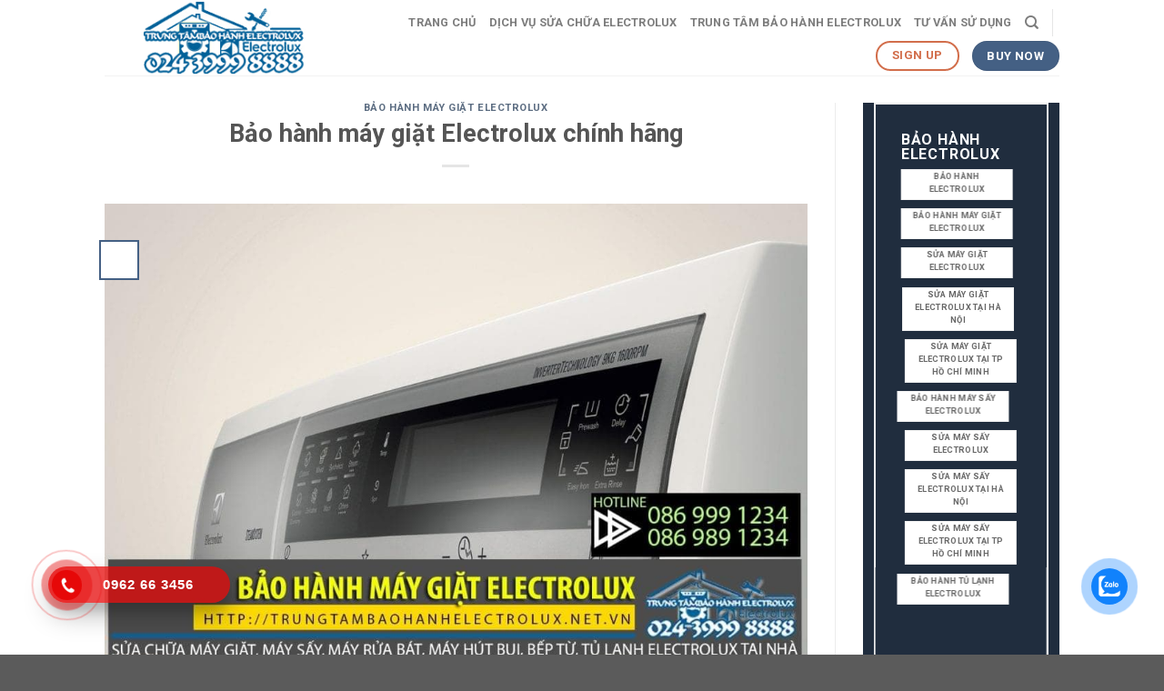

--- FILE ---
content_type: text/html
request_url: https://trungtambaohanhelectrolux.net.vn/bao-hanh-may-giat-electrolux-chinh-hang/
body_size: 34571
content:
<!DOCTYPE html>
<!--[if IE 9 ]> <html lang="en-US" prefix="og: https://ogp.me/ns#" class="ie9 loading-site no-js"> <![endif]-->
<!--[if IE 8 ]> <html lang="en-US" prefix="og: https://ogp.me/ns#" class="ie8 loading-site no-js"> <![endif]-->
<!--[if (gte IE 9)|!(IE)]><!--><html lang="en-US" prefix="og: https://ogp.me/ns#" class="loading-site no-js"> <!--<![endif]-->
<head><meta charset="UTF-8" /><script>if(navigator.userAgent.match(/MSIE|Internet Explorer/i)||navigator.userAgent.match(/Trident\/7\..*?rv:11/i)){var href=document.location.href;if(!href.match(/[?&]nowprocket/)){if(href.indexOf("?")==-1){if(href.indexOf("#")==-1){document.location.href=href+"?nowprocket=1"}else{document.location.href=href.replace("#","?nowprocket=1#")}}else{if(href.indexOf("#")==-1){document.location.href=href+"&nowprocket=1"}else{document.location.href=href.replace("#","&nowprocket=1#")}}}}</script><script>(()=>{class RocketLazyLoadScripts{constructor(){this.v="2.0.3",this.userEvents=["keydown","keyup","mousedown","mouseup","mousemove","mouseover","mouseenter","mouseout","mouseleave","touchmove","touchstart","touchend","touchcancel","wheel","click","dblclick","input","visibilitychange"],this.attributeEvents=["onblur","onclick","oncontextmenu","ondblclick","onfocus","onmousedown","onmouseenter","onmouseleave","onmousemove","onmouseout","onmouseover","onmouseup","onmousewheel","onscroll","onsubmit"]}async t(){this.i(),this.o(),/iP(ad|hone)/.test(navigator.userAgent)&&this.h(),this.u(),this.l(this),this.m(),this.k(this),this.p(this),this._(),await Promise.all([this.R(),this.L()]),this.lastBreath=Date.now(),this.S(this),this.P(),this.D(),this.O(),this.M(),await this.C(this.delayedScripts.normal),await this.C(this.delayedScripts.defer),await this.C(this.delayedScripts.async),this.F("domReady"),await this.T(),await this.j(),await this.I(),this.F("windowLoad"),await this.A(),window.dispatchEvent(new Event("rocket-allScriptsLoaded")),this.everythingLoaded=!0,this.lastTouchEnd&&await new Promise((t=>setTimeout(t,500-Date.now()+this.lastTouchEnd))),this.H(),this.F("all"),this.U(),this.W()}i(){this.CSPIssue=sessionStorage.getItem("rocketCSPIssue"),document.addEventListener("securitypolicyviolation",(t=>{this.CSPIssue||"script-src-elem"!==t.violatedDirective||"data"!==t.blockedURI||(this.CSPIssue=!0,sessionStorage.setItem("rocketCSPIssue",!0))}),{isRocket:!0})}o(){window.addEventListener("pageshow",(t=>{this.persisted=t.persisted,this.realWindowLoadedFired=!0}),{isRocket:!0}),window.addEventListener("pagehide",(()=>{this.onFirstUserAction=null}),{isRocket:!0})}h(){let t;function e(e){t=e}window.addEventListener("touchstart",e,{isRocket:!0}),window.addEventListener("touchend",(function i(o){Math.abs(o.changedTouches[0].pageX-t.changedTouches[0].pageX)<10&&Math.abs(o.changedTouches[0].pageY-t.changedTouches[0].pageY)<10&&o.timeStamp-t.timeStamp<200&&(o.target.dispatchEvent(new PointerEvent("click",{target:o.target,bubbles:!0,cancelable:!0,detail:1})),event.preventDefault(),window.removeEventListener("touchstart",e,{isRocket:!0}),window.removeEventListener("touchend",i,{isRocket:!0}))}),{isRocket:!0})}q(t){this.userActionTriggered||("mousemove"!==t.type||this.firstMousemoveIgnored?"keyup"===t.type||"mouseover"===t.type||"mouseout"===t.type||(this.userActionTriggered=!0,this.onFirstUserAction&&this.onFirstUserAction()):this.firstMousemoveIgnored=!0),"click"===t.type&&t.preventDefault(),this.savedUserEvents.length>0&&(t.stopPropagation(),t.stopImmediatePropagation()),"touchstart"===this.lastEvent&&"touchend"===t.type&&(this.lastTouchEnd=Date.now()),"click"===t.type&&(this.lastTouchEnd=0),this.lastEvent=t.type,this.savedUserEvents.push(t)}u(){this.savedUserEvents=[],this.userEventHandler=this.q.bind(this),this.userEvents.forEach((t=>window.addEventListener(t,this.userEventHandler,{passive:!1,isRocket:!0})))}U(){this.userEvents.forEach((t=>window.removeEventListener(t,this.userEventHandler,{passive:!1,isRocket:!0}))),this.savedUserEvents.forEach((t=>{t.target.dispatchEvent(new window[t.constructor.name](t.type,t))}))}m(){this.eventsMutationObserver=new MutationObserver((t=>{const e="return false";for(const i of t){if("attributes"===i.type){const t=i.target.getAttribute(i.attributeName);t&&t!==e&&(i.target.setAttribute("data-rocket-"+i.attributeName,t),i.target["rocket"+i.attributeName]=new Function("event",t),i.target.setAttribute(i.attributeName,e))}"childList"===i.type&&i.addedNodes.forEach((t=>{if(t.nodeType===Node.ELEMENT_NODE)for(const i of t.attributes)this.attributeEvents.includes(i.name)&&i.value&&""!==i.value&&(t.setAttribute("data-rocket-"+i.name,i.value),t["rocket"+i.name]=new Function("event",i.value),t.setAttribute(i.name,e))}))}})),this.eventsMutationObserver.observe(document,{subtree:!0,childList:!0,attributeFilter:this.attributeEvents})}H(){this.eventsMutationObserver.disconnect(),this.attributeEvents.forEach((t=>{document.querySelectorAll("[data-rocket-"+t+"]").forEach((e=>{e.setAttribute(t,e.getAttribute("data-rocket-"+t)),e.removeAttribute("data-rocket-"+t)}))}))}k(t){Object.defineProperty(HTMLElement.prototype,"onclick",{get(){return this.rocketonclick||null},set(e){this.rocketonclick=e,this.setAttribute(t.everythingLoaded?"onclick":"data-rocket-onclick","this.rocketonclick(event)")}})}S(t){function e(e,i){let o=e[i];e[i]=null,Object.defineProperty(e,i,{get:()=>o,set(s){t.everythingLoaded?o=s:e["rocket"+i]=o=s}})}e(document,"onreadystatechange"),e(window,"onload"),e(window,"onpageshow");try{Object.defineProperty(document,"readyState",{get:()=>t.rocketReadyState,set(e){t.rocketReadyState=e},configurable:!0}),document.readyState="loading"}catch(t){console.log("WPRocket DJE readyState conflict, bypassing")}}l(t){this.originalAddEventListener=EventTarget.prototype.addEventListener,this.originalRemoveEventListener=EventTarget.prototype.removeEventListener,this.savedEventListeners=[],EventTarget.prototype.addEventListener=function(e,i,o){o&&o.isRocket||!t.B(e,this)&&!t.userEvents.includes(e)||t.B(e,this)&&!t.userActionTriggered||e.startsWith("rocket-")||t.everythingLoaded?t.originalAddEventListener.call(this,e,i,o):t.savedEventListeners.push({target:this,remove:!1,type:e,func:i,options:o})},EventTarget.prototype.removeEventListener=function(e,i,o){o&&o.isRocket||!t.B(e,this)&&!t.userEvents.includes(e)||t.B(e,this)&&!t.userActionTriggered||e.startsWith("rocket-")||t.everythingLoaded?t.originalRemoveEventListener.call(this,e,i,o):t.savedEventListeners.push({target:this,remove:!0,type:e,func:i,options:o})}}F(t){"all"===t&&(EventTarget.prototype.addEventListener=this.originalAddEventListener,EventTarget.prototype.removeEventListener=this.originalRemoveEventListener),this.savedEventListeners=this.savedEventListeners.filter((e=>{let i=e.type,o=e.target||window;return"domReady"===t&&"DOMContentLoaded"!==i&&"readystatechange"!==i||("windowLoad"===t&&"load"!==i&&"readystatechange"!==i&&"pageshow"!==i||(this.B(i,o)&&(i="rocket-"+i),e.remove?o.removeEventListener(i,e.func,e.options):o.addEventListener(i,e.func,e.options),!1))}))}p(t){let e;function i(e){return t.everythingLoaded?e:e.split(" ").map((t=>"load"===t||t.startsWith("load.")?"rocket-jquery-load":t)).join(" ")}function o(o){function s(e){const s=o.fn[e];o.fn[e]=o.fn.init.prototype[e]=function(){return this[0]===window&&t.userActionTriggered&&("string"==typeof arguments[0]||arguments[0]instanceof String?arguments[0]=i(arguments[0]):"object"==typeof arguments[0]&&Object.keys(arguments[0]).forEach((t=>{const e=arguments[0][t];delete arguments[0][t],arguments[0][i(t)]=e}))),s.apply(this,arguments),this}}if(o&&o.fn&&!t.allJQueries.includes(o)){const e={DOMContentLoaded:[],"rocket-DOMContentLoaded":[]};for(const t in e)document.addEventListener(t,(()=>{e[t].forEach((t=>t()))}),{isRocket:!0});o.fn.ready=o.fn.init.prototype.ready=function(i){function s(){parseInt(o.fn.jquery)>2?setTimeout((()=>i.bind(document)(o))):i.bind(document)(o)}return t.realDomReadyFired?!t.userActionTriggered||t.fauxDomReadyFired?s():e["rocket-DOMContentLoaded"].push(s):e.DOMContentLoaded.push(s),o([])},s("on"),s("one"),s("off"),t.allJQueries.push(o)}e=o}t.allJQueries=[],o(window.jQuery),Object.defineProperty(window,"jQuery",{get:()=>e,set(t){o(t)}})}P(){const t=new Map;document.write=document.writeln=function(e){const i=document.currentScript,o=document.createRange(),s=i.parentElement;let n=t.get(i);void 0===n&&(n=i.nextSibling,t.set(i,n));const c=document.createDocumentFragment();o.setStart(c,0),c.appendChild(o.createContextualFragment(e)),s.insertBefore(c,n)}}async R(){return new Promise((t=>{this.userActionTriggered?t():this.onFirstUserAction=t}))}async L(){return new Promise((t=>{document.addEventListener("DOMContentLoaded",(()=>{this.realDomReadyFired=!0,t()}),{isRocket:!0})}))}async I(){return this.realWindowLoadedFired?Promise.resolve():new Promise((t=>{window.addEventListener("load",t,{isRocket:!0})}))}M(){this.pendingScripts=[];this.scriptsMutationObserver=new MutationObserver((t=>{for(const e of t)e.addedNodes.forEach((t=>{"SCRIPT"!==t.tagName||t.noModule||t.isWPRocket||this.pendingScripts.push({script:t,promise:new Promise((e=>{const i=()=>{const i=this.pendingScripts.findIndex((e=>e.script===t));i>=0&&this.pendingScripts.splice(i,1),e()};t.addEventListener("load",i,{isRocket:!0}),t.addEventListener("error",i,{isRocket:!0}),setTimeout(i,1e3)}))})}))})),this.scriptsMutationObserver.observe(document,{childList:!0,subtree:!0})}async j(){await this.J(),this.pendingScripts.length?(await this.pendingScripts[0].promise,await this.j()):this.scriptsMutationObserver.disconnect()}D(){this.delayedScripts={normal:[],async:[],defer:[]},document.querySelectorAll("script[type$=rocketlazyloadscript]").forEach((t=>{t.hasAttribute("data-rocket-src")?t.hasAttribute("async")&&!1!==t.async?this.delayedScripts.async.push(t):t.hasAttribute("defer")&&!1!==t.defer||"module"===t.getAttribute("data-rocket-type")?this.delayedScripts.defer.push(t):this.delayedScripts.normal.push(t):this.delayedScripts.normal.push(t)}))}async _(){await this.L();let t=[];document.querySelectorAll("script[type$=rocketlazyloadscript][data-rocket-src]").forEach((e=>{let i=e.getAttribute("data-rocket-src");if(i&&!i.startsWith("data:")){i.startsWith("//")&&(i=location.protocol+i);try{const o=new URL(i).origin;o!==location.origin&&t.push({src:o,crossOrigin:e.crossOrigin||"module"===e.getAttribute("data-rocket-type")})}catch(t){}}})),t=[...new Map(t.map((t=>[JSON.stringify(t),t]))).values()],this.N(t,"preconnect")}async $(t){if(await this.G(),!0!==t.noModule||!("noModule"in HTMLScriptElement.prototype))return new Promise((e=>{let i;function o(){(i||t).setAttribute("data-rocket-status","executed"),e()}try{if(navigator.userAgent.includes("Firefox/")||""===navigator.vendor||this.CSPIssue)i=document.createElement("script"),[...t.attributes].forEach((t=>{let e=t.nodeName;"type"!==e&&("data-rocket-type"===e&&(e="type"),"data-rocket-src"===e&&(e="src"),i.setAttribute(e,t.nodeValue))})),t.text&&(i.text=t.text),t.nonce&&(i.nonce=t.nonce),i.hasAttribute("src")?(i.addEventListener("load",o,{isRocket:!0}),i.addEventListener("error",(()=>{i.setAttribute("data-rocket-status","failed-network"),e()}),{isRocket:!0}),setTimeout((()=>{i.isConnected||e()}),1)):(i.text=t.text,o()),i.isWPRocket=!0,t.parentNode.replaceChild(i,t);else{const i=t.getAttribute("data-rocket-type"),s=t.getAttribute("data-rocket-src");i?(t.type=i,t.removeAttribute("data-rocket-type")):t.removeAttribute("type"),t.addEventListener("load",o,{isRocket:!0}),t.addEventListener("error",(i=>{this.CSPIssue&&i.target.src.startsWith("data:")?(console.log("WPRocket: CSP fallback activated"),t.removeAttribute("src"),this.$(t).then(e)):(t.setAttribute("data-rocket-status","failed-network"),e())}),{isRocket:!0}),s?(t.fetchPriority="high",t.removeAttribute("data-rocket-src"),t.src=s):t.src="data:text/javascript;base64,"+window.btoa(unescape(encodeURIComponent(t.text)))}}catch(i){t.setAttribute("data-rocket-status","failed-transform"),e()}}));t.setAttribute("data-rocket-status","skipped")}async C(t){const e=t.shift();return e?(e.isConnected&&await this.$(e),this.C(t)):Promise.resolve()}O(){this.N([...this.delayedScripts.normal,...this.delayedScripts.defer,...this.delayedScripts.async],"preload")}N(t,e){this.trash=this.trash||[];let i=!0;var o=document.createDocumentFragment();t.forEach((t=>{const s=t.getAttribute&&t.getAttribute("data-rocket-src")||t.src;if(s&&!s.startsWith("data:")){const n=document.createElement("link");n.href=s,n.rel=e,"preconnect"!==e&&(n.as="script",n.fetchPriority=i?"high":"low"),t.getAttribute&&"module"===t.getAttribute("data-rocket-type")&&(n.crossOrigin=!0),t.crossOrigin&&(n.crossOrigin=t.crossOrigin),t.integrity&&(n.integrity=t.integrity),t.nonce&&(n.nonce=t.nonce),o.appendChild(n),this.trash.push(n),i=!1}})),document.head.appendChild(o)}W(){this.trash.forEach((t=>t.remove()))}async T(){try{document.readyState="interactive"}catch(t){}this.fauxDomReadyFired=!0;try{await this.G(),document.dispatchEvent(new Event("rocket-readystatechange")),await this.G(),document.rocketonreadystatechange&&document.rocketonreadystatechange(),await this.G(),document.dispatchEvent(new Event("rocket-DOMContentLoaded")),await this.G(),window.dispatchEvent(new Event("rocket-DOMContentLoaded"))}catch(t){console.error(t)}}async A(){try{document.readyState="complete"}catch(t){}try{await this.G(),document.dispatchEvent(new Event("rocket-readystatechange")),await this.G(),document.rocketonreadystatechange&&document.rocketonreadystatechange(),await this.G(),window.dispatchEvent(new Event("rocket-load")),await this.G(),window.rocketonload&&window.rocketonload(),await this.G(),this.allJQueries.forEach((t=>t(window).trigger("rocket-jquery-load"))),await this.G();const t=new Event("rocket-pageshow");t.persisted=this.persisted,window.dispatchEvent(t),await this.G(),window.rocketonpageshow&&window.rocketonpageshow({persisted:this.persisted})}catch(t){console.error(t)}}async G(){Date.now()-this.lastBreath>45&&(await this.J(),this.lastBreath=Date.now())}async J(){return document.hidden?new Promise((t=>setTimeout(t))):new Promise((t=>requestAnimationFrame(t)))}B(t,e){return e===document&&"readystatechange"===t||(e===document&&"DOMContentLoaded"===t||(e===window&&"DOMContentLoaded"===t||(e===window&&"load"===t||e===window&&"pageshow"===t)))}static run(){(new RocketLazyLoadScripts).t()}}RocketLazyLoadScripts.run()})();</script>
	
	<link rel="profile" href="https://gmpg.org/xfn/11" />
	<link rel="pingback" href="https://trungtambaohanhelectrolux.net.vn/xmlrpc.php" />

	<script type="rocketlazyloadscript">(function(html){html.className = html.className.replace(/\bno-js\b/,'js')})(document.documentElement);</script>
<meta name="viewport" content="width=device-width, initial-scale=1, maximum-scale=1" />
<!-- Search Engine Optimization by Rank Math PRO - https://rankmath.com/ -->
<title>Bảo hành máy giặt Electrolux chính hãng - Trung tâm bảo hành Electrolux 024 35 20 2222 - 086 999 1234 - 086 989 1234</title>
<meta name="description" content="Tại sao nên sử dụng dịch vụ bảo hành máy giặt electrolux? Dịch vụ bảo hành sau khi mua sản phẩm giúp quý khách hàng yên tâm hơn khi sử dụng, dịch vụ rất hữu dụng trong trường hợp xảy ra vấn đề lỗi hỏng trong quá trình dùng máy."/>
<meta name="robots" content="follow, index, max-snippet:-1, max-video-preview:-1, max-image-preview:large"/>
<link rel="canonical" href="https://trungtambaohanhelectrolux.net.vn/bao-hanh-may-giat-electrolux-chinh-hang/" />
<meta property="og:locale" content="en_US" />
<meta property="og:type" content="article" />
<meta property="og:title" content="Bảo hành máy giặt Electrolux chính hãng - Trung tâm bảo hành Electrolux 024 35 20 2222 - 086 999 1234 - 086 989 1234" />
<meta property="og:description" content="Tại sao nên sử dụng dịch vụ bảo hành máy giặt electrolux? Dịch vụ bảo hành sau khi mua sản phẩm giúp quý khách hàng yên tâm hơn khi sử dụng, dịch vụ rất hữu dụng trong trường hợp xảy ra vấn đề lỗi hỏng trong quá trình dùng máy." />
<meta property="og:url" content="https://trungtambaohanhelectrolux.net.vn/bao-hanh-may-giat-electrolux-chinh-hang/" />
<meta property="og:site_name" content="Trung tâm bảo hành Electrolux 024 35 20 2222 - 086 999 1234 - 086 989 1234" />
<meta property="article:section" content="Bảo Hành Máy Giặt Electrolux" />
<meta property="og:updated_time" content="2024-12-18T09:06:30+00:00" />
<meta property="og:image" content="https://trungtambaohanhelectrolux.net.vn/wp-content/uploads/2018/09/bao-hanh-may-giat-electrolux.jpg" />
<meta property="og:image:secure_url" content="https://trungtambaohanhelectrolux.net.vn/wp-content/uploads/2018/09/bao-hanh-may-giat-electrolux.jpg" />
<meta property="og:image:width" content="1200" />
<meta property="og:image:height" content="902" />
<meta property="og:image:alt" content="Bảo hành máy giặt Electrolux" />
<meta property="og:image:type" content="image/jpeg" />
<meta property="article:published_time" content="2021-10-22T08:19:27+00:00" />
<meta property="article:modified_time" content="2024-12-18T09:06:30+00:00" />
<meta name="twitter:card" content="summary_large_image" />
<meta name="twitter:title" content="Bảo hành máy giặt Electrolux chính hãng - Trung tâm bảo hành Electrolux 024 35 20 2222 - 086 999 1234 - 086 989 1234" />
<meta name="twitter:description" content="Tại sao nên sử dụng dịch vụ bảo hành máy giặt electrolux? Dịch vụ bảo hành sau khi mua sản phẩm giúp quý khách hàng yên tâm hơn khi sử dụng, dịch vụ rất hữu dụng trong trường hợp xảy ra vấn đề lỗi hỏng trong quá trình dùng máy." />
<meta name="twitter:image" content="https://trungtambaohanhelectrolux.net.vn/wp-content/uploads/2018/09/bao-hanh-may-giat-electrolux.jpg" />
<meta name="twitter:label1" content="Time to read" />
<meta name="twitter:data1" content="3 minutes" />
<script type="application/ld+json" class="rank-math-schema-pro">{"@context":"https://schema.org","@graph":[{"@type":["Person","Organization"],"@id":"https://trungtambaohanhelectrolux.net.vn/#person","name":"TRUNG T\u00c2M B\u1ea2O H\u00c0NH ELECTROLUX","logo":{"@type":"ImageObject","@id":"https://trungtambaohanhelectrolux.net.vn/#logo","url":"https://trungtambaohanhelectrolux.net.vn/wp-content/uploads/2018/09/logo.png","contentUrl":"https://trungtambaohanhelectrolux.net.vn/wp-content/uploads/2018/09/logo.png","caption":"Trung t\u00e2m b\u1ea3o h\u00e0nh Electrolux 024 35 20 2222 - 086 999 1234 - 086 989 1234","inLanguage":"en-US","width":"274","height":"89"},"image":{"@type":"ImageObject","@id":"https://trungtambaohanhelectrolux.net.vn/#logo","url":"https://trungtambaohanhelectrolux.net.vn/wp-content/uploads/2018/09/logo.png","contentUrl":"https://trungtambaohanhelectrolux.net.vn/wp-content/uploads/2018/09/logo.png","caption":"Trung t\u00e2m b\u1ea3o h\u00e0nh Electrolux 024 35 20 2222 - 086 999 1234 - 086 989 1234","inLanguage":"en-US","width":"274","height":"89"}},{"@type":"WebSite","@id":"https://trungtambaohanhelectrolux.net.vn/#website","url":"https://trungtambaohanhelectrolux.net.vn","name":"Trung t\u00e2m b\u1ea3o h\u00e0nh Electrolux 024 35 20 2222 - 086 999 1234 - 086 989 1234","publisher":{"@id":"https://trungtambaohanhelectrolux.net.vn/#person"},"inLanguage":"en-US"},{"@type":"ImageObject","@id":"https://trungtambaohanhelectrolux.net.vn/wp-content/uploads/2018/09/bao-hanh-may-giat-electrolux.jpg","url":"https://trungtambaohanhelectrolux.net.vn/wp-content/uploads/2018/09/bao-hanh-may-giat-electrolux.jpg","width":"1200","height":"902","caption":"B\u1ea3o h\u00e0nh m\u00e1y gi\u1eb7t Electrolux","inLanguage":"en-US"},{"@type":"BreadcrumbList","@id":"https://trungtambaohanhelectrolux.net.vn/bao-hanh-may-giat-electrolux-chinh-hang/#breadcrumb","itemListElement":[{"@type":"ListItem","position":"1","item":{"@id":"https://trungtambaohanhelectrolux.net.vn","name":"Home"}},{"@type":"ListItem","position":"2","item":{"@id":"https://trungtambaohanhelectrolux.net.vn/bao-hanh-may-giat-electrolux-chinh-hang/","name":"B\u1ea3o h\u00e0nh m\u00e1y gi\u1eb7t Electrolux ch\u00ednh h\u00e3ng"}}]},{"@type":"WebPage","@id":"https://trungtambaohanhelectrolux.net.vn/bao-hanh-may-giat-electrolux-chinh-hang/#webpage","url":"https://trungtambaohanhelectrolux.net.vn/bao-hanh-may-giat-electrolux-chinh-hang/","name":"B\u1ea3o h\u00e0nh m\u00e1y gi\u1eb7t Electrolux ch\u00ednh h\u00e3ng - Trung t\u00e2m b\u1ea3o h\u00e0nh Electrolux 024 35 20 2222 - 086 999 1234 - 086 989 1234","datePublished":"2021-10-22T08:19:27+00:00","dateModified":"2024-12-18T09:06:30+00:00","isPartOf":{"@id":"https://trungtambaohanhelectrolux.net.vn/#website"},"primaryImageOfPage":{"@id":"https://trungtambaohanhelectrolux.net.vn/wp-content/uploads/2018/09/bao-hanh-may-giat-electrolux.jpg"},"inLanguage":"en-US","breadcrumb":{"@id":"https://trungtambaohanhelectrolux.net.vn/bao-hanh-may-giat-electrolux-chinh-hang/#breadcrumb"}},{"@type":"Person","@id":"https://trungtambaohanhelectrolux.net.vn/author/admin/","name":"","url":"https://trungtambaohanhelectrolux.net.vn/author/admin/","image":{"@type":"ImageObject","@id":"https://secure.gravatar.com/avatar/4960689a35d32a3a0ec5b3e68dcee35b18f59b8bbe1575196b1de065eaf7a792?s=96&amp;d=mm&amp;r=g","url":"https://secure.gravatar.com/avatar/4960689a35d32a3a0ec5b3e68dcee35b18f59b8bbe1575196b1de065eaf7a792?s=96&amp;d=mm&amp;r=g","caption":"","inLanguage":"en-US"},"sameAs":["https://trungtambaohanhelectrolux.net.vn"]},{"@type":"NewsArticle","headline":"B\u1ea3o h\u00e0nh m\u00e1y gi\u1eb7t Electrolux ch\u00ednh h\u00e3ng - Trung t\u00e2m b\u1ea3o h\u00e0nh Electrolux 024 35 20 2222 - 086 999 1234 - 086","keywords":"b\u1ea3o h\u00e0nh m\u00e1y gi\u1eb7t electrolux","datePublished":"2021-10-22T08:19:27+00:00","dateModified":"2024-12-18T09:06:30+00:00","author":{"@id":"https://trungtambaohanhelectrolux.net.vn/author/admin/","name":""},"publisher":{"@id":"https://trungtambaohanhelectrolux.net.vn/#person"},"description":"T\u1ea1i sao n\u00ean s\u1eed d\u1ee5ng d\u1ecbch v\u1ee5 b\u1ea3o h\u00e0nh m\u00e1y gi\u1eb7t electrolux? D\u1ecbch v\u1ee5 b\u1ea3o h\u00e0nh sau khi mua s\u1ea3n ph\u1ea9m gi\u00fap qu\u00fd kh\u00e1ch h\u00e0ng y\u00ean t\u00e2m h\u01a1n khi s\u1eed d\u1ee5ng, d\u1ecbch v\u1ee5 r\u1ea5t h\u1eefu d\u1ee5ng trong tr\u01b0\u1eddng h\u1ee3p x\u1ea3y ra v\u1ea5n \u0111\u1ec1 l\u1ed7i h\u1ecfng trong qu\u00e1 tr\u00ecnh d\u00f9ng m\u00e1y.","copyrightYear":"","copyrightHolder":{"@id":"https://trungtambaohanhelectrolux.net.vn/#person"},"name":"B\u1ea3o h\u00e0nh m\u00e1y gi\u1eb7t Electrolux ch\u00ednh h\u00e3ng - Trung t\u00e2m b\u1ea3o h\u00e0nh Electrolux 024 35 20 2222 - 086 999 1234 - 086","@id":"https://trungtambaohanhelectrolux.net.vn/bao-hanh-may-giat-electrolux-chinh-hang/#richSnippet","isPartOf":{"@id":"https://trungtambaohanhelectrolux.net.vn/bao-hanh-may-giat-electrolux-chinh-hang/#webpage"},"image":{"@id":"https://trungtambaohanhelectrolux.net.vn/wp-content/uploads/2018/09/bao-hanh-may-giat-electrolux.jpg"},"inLanguage":"en-US","mainEntityOfPage":{"@id":"https://trungtambaohanhelectrolux.net.vn/bao-hanh-may-giat-electrolux-chinh-hang/#webpage"}}]}</script>
<!-- /Rank Math WordPress SEO plugin -->

<link rel='dns-prefetch' href='//www.googletagmanager.com' />
<link rel='dns-prefetch' href='//cdn.jsdelivr.net' />
<link rel='dns-prefetch' href='//fonts.googleapis.com' />
<link rel="alternate" type="application/rss+xml" title="Trung tâm bảo hành Electrolux 024 35 20 2222 - 086 999 1234 - 086 989 1234 &raquo; Feed" href="https://trungtambaohanhelectrolux.net.vn/feed/" />
<link rel="alternate" title="oEmbed (JSON)" type="application/json+oembed" href="https://trungtambaohanhelectrolux.net.vn/wp-json/oembed/1.0/embed?url=https%3A%2F%2Ftrungtambaohanhelectrolux.net.vn%2Fbao-hanh-may-giat-electrolux-chinh-hang%2F" />
<link rel="alternate" title="oEmbed (XML)" type="text/xml+oembed" href="https://trungtambaohanhelectrolux.net.vn/wp-json/oembed/1.0/embed?url=https%3A%2F%2Ftrungtambaohanhelectrolux.net.vn%2Fbao-hanh-may-giat-electrolux-chinh-hang%2F&#038;format=xml" />
<link rel="prefetch" href="https://trungtambaohanhelectrolux.net.vn/wp-content/themes/flatsome/assets/js/chunk.countup.fe2c1016.js" />
<link rel="prefetch" href="https://trungtambaohanhelectrolux.net.vn/wp-content/themes/flatsome/assets/js/chunk.sticky-sidebar.a58a6557.js" />
<link rel="prefetch" href="https://trungtambaohanhelectrolux.net.vn/wp-content/themes/flatsome/assets/js/chunk.tooltips.29144c1c.js" />
<link rel="prefetch" href="https://trungtambaohanhelectrolux.net.vn/wp-content/themes/flatsome/assets/js/chunk.vendors-popups.947eca5c.js" />
<link rel="prefetch" href="https://trungtambaohanhelectrolux.net.vn/wp-content/themes/flatsome/assets/js/chunk.vendors-slider.f0d2cbc9.js" />
<style id='wp-img-auto-sizes-contain-inline-css' type='text/css'>
img:is([sizes=auto i],[sizes^="auto," i]){contain-intrinsic-size:3000px 1500px}
/*# sourceURL=wp-img-auto-sizes-contain-inline-css */
</style>
<style id='wp-emoji-styles-inline-css' type='text/css'>

	img.wp-smiley, img.emoji {
		display: inline !important;
		border: none !important;
		box-shadow: none !important;
		height: 1em !important;
		width: 1em !important;
		margin: 0 0.07em !important;
		vertical-align: -0.1em !important;
		background: none !important;
		padding: 0 !important;
	}
/*# sourceURL=wp-emoji-styles-inline-css */
</style>
<style id='wp-block-library-inline-css' type='text/css'>
:root{--wp-block-synced-color:#7a00df;--wp-block-synced-color--rgb:122,0,223;--wp-bound-block-color:var(--wp-block-synced-color);--wp-editor-canvas-background:#ddd;--wp-admin-theme-color:#007cba;--wp-admin-theme-color--rgb:0,124,186;--wp-admin-theme-color-darker-10:#006ba1;--wp-admin-theme-color-darker-10--rgb:0,107,160.5;--wp-admin-theme-color-darker-20:#005a87;--wp-admin-theme-color-darker-20--rgb:0,90,135;--wp-admin-border-width-focus:2px}@media (min-resolution:192dpi){:root{--wp-admin-border-width-focus:1.5px}}.wp-element-button{cursor:pointer}:root .has-very-light-gray-background-color{background-color:#eee}:root .has-very-dark-gray-background-color{background-color:#313131}:root .has-very-light-gray-color{color:#eee}:root .has-very-dark-gray-color{color:#313131}:root .has-vivid-green-cyan-to-vivid-cyan-blue-gradient-background{background:linear-gradient(135deg,#00d084,#0693e3)}:root .has-purple-crush-gradient-background{background:linear-gradient(135deg,#34e2e4,#4721fb 50%,#ab1dfe)}:root .has-hazy-dawn-gradient-background{background:linear-gradient(135deg,#faaca8,#dad0ec)}:root .has-subdued-olive-gradient-background{background:linear-gradient(135deg,#fafae1,#67a671)}:root .has-atomic-cream-gradient-background{background:linear-gradient(135deg,#fdd79a,#004a59)}:root .has-nightshade-gradient-background{background:linear-gradient(135deg,#330968,#31cdcf)}:root .has-midnight-gradient-background{background:linear-gradient(135deg,#020381,#2874fc)}:root{--wp--preset--font-size--normal:16px;--wp--preset--font-size--huge:42px}.has-regular-font-size{font-size:1em}.has-larger-font-size{font-size:2.625em}.has-normal-font-size{font-size:var(--wp--preset--font-size--normal)}.has-huge-font-size{font-size:var(--wp--preset--font-size--huge)}.has-text-align-center{text-align:center}.has-text-align-left{text-align:left}.has-text-align-right{text-align:right}.has-fit-text{white-space:nowrap!important}#end-resizable-editor-section{display:none}.aligncenter{clear:both}.items-justified-left{justify-content:flex-start}.items-justified-center{justify-content:center}.items-justified-right{justify-content:flex-end}.items-justified-space-between{justify-content:space-between}.screen-reader-text{border:0;clip-path:inset(50%);height:1px;margin:-1px;overflow:hidden;padding:0;position:absolute;width:1px;word-wrap:normal!important}.screen-reader-text:focus{background-color:#ddd;clip-path:none;color:#444;display:block;font-size:1em;height:auto;left:5px;line-height:normal;padding:15px 23px 14px;text-decoration:none;top:5px;width:auto;z-index:100000}html :where(.has-border-color){border-style:solid}html :where([style*=border-top-color]){border-top-style:solid}html :where([style*=border-right-color]){border-right-style:solid}html :where([style*=border-bottom-color]){border-bottom-style:solid}html :where([style*=border-left-color]){border-left-style:solid}html :where([style*=border-width]){border-style:solid}html :where([style*=border-top-width]){border-top-style:solid}html :where([style*=border-right-width]){border-right-style:solid}html :where([style*=border-bottom-width]){border-bottom-style:solid}html :where([style*=border-left-width]){border-left-style:solid}html :where(img[class*=wp-image-]){height:auto;max-width:100%}:where(figure){margin:0 0 1em}html :where(.is-position-sticky){--wp-admin--admin-bar--position-offset:var(--wp-admin--admin-bar--height,0px)}@media screen and (max-width:600px){html :where(.is-position-sticky){--wp-admin--admin-bar--position-offset:0px}}

/*# sourceURL=wp-block-library-inline-css */
</style><style id='wp-block-group-inline-css' type='text/css'>
.wp-block-group{box-sizing:border-box}:where(.wp-block-group.wp-block-group-is-layout-constrained){position:relative}
/*# sourceURL=https://trungtambaohanhelectrolux.net.vn/wp-includes/blocks/group/style.min.css */
</style>
<style id='wp-block-paragraph-inline-css' type='text/css'>
.is-small-text{font-size:.875em}.is-regular-text{font-size:1em}.is-large-text{font-size:2.25em}.is-larger-text{font-size:3em}.has-drop-cap:not(:focus):first-letter{float:left;font-size:8.4em;font-style:normal;font-weight:100;line-height:.68;margin:.05em .1em 0 0;text-transform:uppercase}body.rtl .has-drop-cap:not(:focus):first-letter{float:none;margin-left:.1em}p.has-drop-cap.has-background{overflow:hidden}:root :where(p.has-background){padding:1.25em 2.375em}:where(p.has-text-color:not(.has-link-color)) a{color:inherit}p.has-text-align-left[style*="writing-mode:vertical-lr"],p.has-text-align-right[style*="writing-mode:vertical-rl"]{rotate:180deg}
/*# sourceURL=https://trungtambaohanhelectrolux.net.vn/wp-includes/blocks/paragraph/style.min.css */
</style>
<style id='global-styles-inline-css' type='text/css'>
:root{--wp--preset--aspect-ratio--square: 1;--wp--preset--aspect-ratio--4-3: 4/3;--wp--preset--aspect-ratio--3-4: 3/4;--wp--preset--aspect-ratio--3-2: 3/2;--wp--preset--aspect-ratio--2-3: 2/3;--wp--preset--aspect-ratio--16-9: 16/9;--wp--preset--aspect-ratio--9-16: 9/16;--wp--preset--color--black: #000000;--wp--preset--color--cyan-bluish-gray: #abb8c3;--wp--preset--color--white: #ffffff;--wp--preset--color--pale-pink: #f78da7;--wp--preset--color--vivid-red: #cf2e2e;--wp--preset--color--luminous-vivid-orange: #ff6900;--wp--preset--color--luminous-vivid-amber: #fcb900;--wp--preset--color--light-green-cyan: #7bdcb5;--wp--preset--color--vivid-green-cyan: #00d084;--wp--preset--color--pale-cyan-blue: #8ed1fc;--wp--preset--color--vivid-cyan-blue: #0693e3;--wp--preset--color--vivid-purple: #9b51e0;--wp--preset--color--primary: #446084;--wp--preset--color--secondary: #d26e4b;--wp--preset--color--success: #7a9c59;--wp--preset--color--alert: #b20000;--wp--preset--gradient--vivid-cyan-blue-to-vivid-purple: linear-gradient(135deg,rgb(6,147,227) 0%,rgb(155,81,224) 100%);--wp--preset--gradient--light-green-cyan-to-vivid-green-cyan: linear-gradient(135deg,rgb(122,220,180) 0%,rgb(0,208,130) 100%);--wp--preset--gradient--luminous-vivid-amber-to-luminous-vivid-orange: linear-gradient(135deg,rgb(252,185,0) 0%,rgb(255,105,0) 100%);--wp--preset--gradient--luminous-vivid-orange-to-vivid-red: linear-gradient(135deg,rgb(255,105,0) 0%,rgb(207,46,46) 100%);--wp--preset--gradient--very-light-gray-to-cyan-bluish-gray: linear-gradient(135deg,rgb(238,238,238) 0%,rgb(169,184,195) 100%);--wp--preset--gradient--cool-to-warm-spectrum: linear-gradient(135deg,rgb(74,234,220) 0%,rgb(151,120,209) 20%,rgb(207,42,186) 40%,rgb(238,44,130) 60%,rgb(251,105,98) 80%,rgb(254,248,76) 100%);--wp--preset--gradient--blush-light-purple: linear-gradient(135deg,rgb(255,206,236) 0%,rgb(152,150,240) 100%);--wp--preset--gradient--blush-bordeaux: linear-gradient(135deg,rgb(254,205,165) 0%,rgb(254,45,45) 50%,rgb(107,0,62) 100%);--wp--preset--gradient--luminous-dusk: linear-gradient(135deg,rgb(255,203,112) 0%,rgb(199,81,192) 50%,rgb(65,88,208) 100%);--wp--preset--gradient--pale-ocean: linear-gradient(135deg,rgb(255,245,203) 0%,rgb(182,227,212) 50%,rgb(51,167,181) 100%);--wp--preset--gradient--electric-grass: linear-gradient(135deg,rgb(202,248,128) 0%,rgb(113,206,126) 100%);--wp--preset--gradient--midnight: linear-gradient(135deg,rgb(2,3,129) 0%,rgb(40,116,252) 100%);--wp--preset--font-size--small: 13px;--wp--preset--font-size--medium: 20px;--wp--preset--font-size--large: 36px;--wp--preset--font-size--x-large: 42px;--wp--preset--spacing--20: 0.44rem;--wp--preset--spacing--30: 0.67rem;--wp--preset--spacing--40: 1rem;--wp--preset--spacing--50: 1.5rem;--wp--preset--spacing--60: 2.25rem;--wp--preset--spacing--70: 3.38rem;--wp--preset--spacing--80: 5.06rem;--wp--preset--shadow--natural: 6px 6px 9px rgba(0, 0, 0, 0.2);--wp--preset--shadow--deep: 12px 12px 50px rgba(0, 0, 0, 0.4);--wp--preset--shadow--sharp: 6px 6px 0px rgba(0, 0, 0, 0.2);--wp--preset--shadow--outlined: 6px 6px 0px -3px rgb(255, 255, 255), 6px 6px rgb(0, 0, 0);--wp--preset--shadow--crisp: 6px 6px 0px rgb(0, 0, 0);}:where(body) { margin: 0; }.wp-site-blocks > .alignleft { float: left; margin-right: 2em; }.wp-site-blocks > .alignright { float: right; margin-left: 2em; }.wp-site-blocks > .aligncenter { justify-content: center; margin-left: auto; margin-right: auto; }:where(.is-layout-flex){gap: 0.5em;}:where(.is-layout-grid){gap: 0.5em;}.is-layout-flow > .alignleft{float: left;margin-inline-start: 0;margin-inline-end: 2em;}.is-layout-flow > .alignright{float: right;margin-inline-start: 2em;margin-inline-end: 0;}.is-layout-flow > .aligncenter{margin-left: auto !important;margin-right: auto !important;}.is-layout-constrained > .alignleft{float: left;margin-inline-start: 0;margin-inline-end: 2em;}.is-layout-constrained > .alignright{float: right;margin-inline-start: 2em;margin-inline-end: 0;}.is-layout-constrained > .aligncenter{margin-left: auto !important;margin-right: auto !important;}.is-layout-constrained > :where(:not(.alignleft):not(.alignright):not(.alignfull)){margin-left: auto !important;margin-right: auto !important;}body .is-layout-flex{display: flex;}.is-layout-flex{flex-wrap: wrap;align-items: center;}.is-layout-flex > :is(*, div){margin: 0;}body .is-layout-grid{display: grid;}.is-layout-grid > :is(*, div){margin: 0;}body{padding-top: 0px;padding-right: 0px;padding-bottom: 0px;padding-left: 0px;}a:where(:not(.wp-element-button)){text-decoration: none;}:root :where(.wp-element-button, .wp-block-button__link){background-color: #32373c;border-width: 0;color: #fff;font-family: inherit;font-size: inherit;font-style: inherit;font-weight: inherit;letter-spacing: inherit;line-height: inherit;padding-top: calc(0.667em + 2px);padding-right: calc(1.333em + 2px);padding-bottom: calc(0.667em + 2px);padding-left: calc(1.333em + 2px);text-decoration: none;text-transform: inherit;}.has-black-color{color: var(--wp--preset--color--black) !important;}.has-cyan-bluish-gray-color{color: var(--wp--preset--color--cyan-bluish-gray) !important;}.has-white-color{color: var(--wp--preset--color--white) !important;}.has-pale-pink-color{color: var(--wp--preset--color--pale-pink) !important;}.has-vivid-red-color{color: var(--wp--preset--color--vivid-red) !important;}.has-luminous-vivid-orange-color{color: var(--wp--preset--color--luminous-vivid-orange) !important;}.has-luminous-vivid-amber-color{color: var(--wp--preset--color--luminous-vivid-amber) !important;}.has-light-green-cyan-color{color: var(--wp--preset--color--light-green-cyan) !important;}.has-vivid-green-cyan-color{color: var(--wp--preset--color--vivid-green-cyan) !important;}.has-pale-cyan-blue-color{color: var(--wp--preset--color--pale-cyan-blue) !important;}.has-vivid-cyan-blue-color{color: var(--wp--preset--color--vivid-cyan-blue) !important;}.has-vivid-purple-color{color: var(--wp--preset--color--vivid-purple) !important;}.has-primary-color{color: var(--wp--preset--color--primary) !important;}.has-secondary-color{color: var(--wp--preset--color--secondary) !important;}.has-success-color{color: var(--wp--preset--color--success) !important;}.has-alert-color{color: var(--wp--preset--color--alert) !important;}.has-black-background-color{background-color: var(--wp--preset--color--black) !important;}.has-cyan-bluish-gray-background-color{background-color: var(--wp--preset--color--cyan-bluish-gray) !important;}.has-white-background-color{background-color: var(--wp--preset--color--white) !important;}.has-pale-pink-background-color{background-color: var(--wp--preset--color--pale-pink) !important;}.has-vivid-red-background-color{background-color: var(--wp--preset--color--vivid-red) !important;}.has-luminous-vivid-orange-background-color{background-color: var(--wp--preset--color--luminous-vivid-orange) !important;}.has-luminous-vivid-amber-background-color{background-color: var(--wp--preset--color--luminous-vivid-amber) !important;}.has-light-green-cyan-background-color{background-color: var(--wp--preset--color--light-green-cyan) !important;}.has-vivid-green-cyan-background-color{background-color: var(--wp--preset--color--vivid-green-cyan) !important;}.has-pale-cyan-blue-background-color{background-color: var(--wp--preset--color--pale-cyan-blue) !important;}.has-vivid-cyan-blue-background-color{background-color: var(--wp--preset--color--vivid-cyan-blue) !important;}.has-vivid-purple-background-color{background-color: var(--wp--preset--color--vivid-purple) !important;}.has-primary-background-color{background-color: var(--wp--preset--color--primary) !important;}.has-secondary-background-color{background-color: var(--wp--preset--color--secondary) !important;}.has-success-background-color{background-color: var(--wp--preset--color--success) !important;}.has-alert-background-color{background-color: var(--wp--preset--color--alert) !important;}.has-black-border-color{border-color: var(--wp--preset--color--black) !important;}.has-cyan-bluish-gray-border-color{border-color: var(--wp--preset--color--cyan-bluish-gray) !important;}.has-white-border-color{border-color: var(--wp--preset--color--white) !important;}.has-pale-pink-border-color{border-color: var(--wp--preset--color--pale-pink) !important;}.has-vivid-red-border-color{border-color: var(--wp--preset--color--vivid-red) !important;}.has-luminous-vivid-orange-border-color{border-color: var(--wp--preset--color--luminous-vivid-orange) !important;}.has-luminous-vivid-amber-border-color{border-color: var(--wp--preset--color--luminous-vivid-amber) !important;}.has-light-green-cyan-border-color{border-color: var(--wp--preset--color--light-green-cyan) !important;}.has-vivid-green-cyan-border-color{border-color: var(--wp--preset--color--vivid-green-cyan) !important;}.has-pale-cyan-blue-border-color{border-color: var(--wp--preset--color--pale-cyan-blue) !important;}.has-vivid-cyan-blue-border-color{border-color: var(--wp--preset--color--vivid-cyan-blue) !important;}.has-vivid-purple-border-color{border-color: var(--wp--preset--color--vivid-purple) !important;}.has-primary-border-color{border-color: var(--wp--preset--color--primary) !important;}.has-secondary-border-color{border-color: var(--wp--preset--color--secondary) !important;}.has-success-border-color{border-color: var(--wp--preset--color--success) !important;}.has-alert-border-color{border-color: var(--wp--preset--color--alert) !important;}.has-vivid-cyan-blue-to-vivid-purple-gradient-background{background: var(--wp--preset--gradient--vivid-cyan-blue-to-vivid-purple) !important;}.has-light-green-cyan-to-vivid-green-cyan-gradient-background{background: var(--wp--preset--gradient--light-green-cyan-to-vivid-green-cyan) !important;}.has-luminous-vivid-amber-to-luminous-vivid-orange-gradient-background{background: var(--wp--preset--gradient--luminous-vivid-amber-to-luminous-vivid-orange) !important;}.has-luminous-vivid-orange-to-vivid-red-gradient-background{background: var(--wp--preset--gradient--luminous-vivid-orange-to-vivid-red) !important;}.has-very-light-gray-to-cyan-bluish-gray-gradient-background{background: var(--wp--preset--gradient--very-light-gray-to-cyan-bluish-gray) !important;}.has-cool-to-warm-spectrum-gradient-background{background: var(--wp--preset--gradient--cool-to-warm-spectrum) !important;}.has-blush-light-purple-gradient-background{background: var(--wp--preset--gradient--blush-light-purple) !important;}.has-blush-bordeaux-gradient-background{background: var(--wp--preset--gradient--blush-bordeaux) !important;}.has-luminous-dusk-gradient-background{background: var(--wp--preset--gradient--luminous-dusk) !important;}.has-pale-ocean-gradient-background{background: var(--wp--preset--gradient--pale-ocean) !important;}.has-electric-grass-gradient-background{background: var(--wp--preset--gradient--electric-grass) !important;}.has-midnight-gradient-background{background: var(--wp--preset--gradient--midnight) !important;}.has-small-font-size{font-size: var(--wp--preset--font-size--small) !important;}.has-medium-font-size{font-size: var(--wp--preset--font-size--medium) !important;}.has-large-font-size{font-size: var(--wp--preset--font-size--large) !important;}.has-x-large-font-size{font-size: var(--wp--preset--font-size--x-large) !important;}
/*# sourceURL=global-styles-inline-css */
</style>

<link rel='stylesheet' id='kk-star-ratings-css' href='https://trungtambaohanhelectrolux.net.vn/wp-content/cache/background-css/1/trungtambaohanhelectrolux.net.vn/wp-content/plugins/kk-star-ratings/src/core/public/css/kk-star-ratings.min.css?ver=5.4.10.3&wpr_t=1766162065' type='text/css' media='all' />
<link data-minify="1" rel='stylesheet' id='fontawesome_dllaff_wat-css' href='https://trungtambaohanhelectrolux.net.vn/wp-content/cache/min/1/wp-content/plugins/Waiting-time-wpantam-pro/fontawesome-free-6.6.0-web/css/all.css?ver=1765168037' type='text/css' media='all' />
<link rel='stylesheet' id='toc-screen-css' href='https://trungtambaohanhelectrolux.net.vn/wp-content/plugins/table-of-contents-plus/screen.min.css?ver=2411.1' type='text/css' media='all' />
<link data-minify="1" rel='stylesheet' id='cmoz-style-css' href='https://trungtambaohanhelectrolux.net.vn/wp-content/cache/min/1/wp-content/plugins/contact-me-on-zalo/assets/css/style-2.css?ver=1765168037' type='text/css' media='all' />
<link data-minify="1" rel='stylesheet' id='hpr-style-css' href='https://trungtambaohanhelectrolux.net.vn/wp-content/cache/min/1/wp-content/plugins/hotline-phone-ring/assets/css/style-1.css?ver=1765168037' type='text/css' media='all' />
<link data-minify="1" rel='stylesheet' id='flatsome-main-css' href='https://trungtambaohanhelectrolux.net.vn/wp-content/cache/background-css/1/trungtambaohanhelectrolux.net.vn/wp-content/cache/min/1/wp-content/themes/flatsome/assets/css/flatsome.css?ver=1765168038&wpr_t=1766162065' type='text/css' media='all' />
<style id='flatsome-main-inline-css' type='text/css'>
@font-face {
				font-family: "fl-icons";
				font-display: block;
				src: url(https://trungtambaohanhelectrolux.net.vn/wp-content/themes/flatsome/assets/css/icons/fl-icons.eot?v=3.15.4);
				src:
					url(https://trungtambaohanhelectrolux.net.vn/wp-content/themes/flatsome/assets/css/icons/fl-icons.eot#iefix?v=3.15.4) format("embedded-opentype"),
					url(https://trungtambaohanhelectrolux.net.vn/wp-content/themes/flatsome/assets/css/icons/fl-icons.woff2?v=3.15.4) format("woff2"),
					url(https://trungtambaohanhelectrolux.net.vn/wp-content/themes/flatsome/assets/css/icons/fl-icons.ttf?v=3.15.4) format("truetype"),
					url(https://trungtambaohanhelectrolux.net.vn/wp-content/themes/flatsome/assets/css/icons/fl-icons.woff?v=3.15.4) format("woff"),
					url(https://trungtambaohanhelectrolux.net.vn/wp-content/themes/flatsome/assets/css/icons/fl-icons.svg?v=3.15.4#fl-icons) format("svg");
			}
/*# sourceURL=flatsome-main-inline-css */
</style>
<link rel='stylesheet' id='flatsome-style-css' href='https://trungtambaohanhelectrolux.net.vn/wp-content/themes/flatsome-child/style.css?ver=3.0' type='text/css' media='all' />
<link rel='stylesheet' id='flatsome-googlefonts-css' href='//fonts.googleapis.com/css?family=Roboto%3Aregular%2C700%2Cregular%2C700%7CDancing+Script%3Aregular%2Cregular&#038;display=swap&#038;ver=3.9' type='text/css' media='all' />
<style id='rocket-lazyload-inline-css' type='text/css'>
.rll-youtube-player{position:relative;padding-bottom:56.23%;height:0;overflow:hidden;max-width:100%;}.rll-youtube-player:focus-within{outline: 2px solid currentColor;outline-offset: 5px;}.rll-youtube-player iframe{position:absolute;top:0;left:0;width:100%;height:100%;z-index:100;background:0 0}.rll-youtube-player img{bottom:0;display:block;left:0;margin:auto;max-width:100%;width:100%;position:absolute;right:0;top:0;border:none;height:auto;-webkit-transition:.4s all;-moz-transition:.4s all;transition:.4s all}.rll-youtube-player img:hover{-webkit-filter:brightness(75%)}.rll-youtube-player .play{height:100%;width:100%;left:0;top:0;position:absolute;background:var(--wpr-bg-a5f92857-37a4-4b3c-9799-795bf7aedc22) no-repeat center;background-color: transparent !important;cursor:pointer;border:none;}
/*# sourceURL=rocket-lazyload-inline-css */
</style>
<script type="text/javascript" src="https://trungtambaohanhelectrolux.net.vn/wp-includes/js/jquery/jquery.min.js?ver=3.7.1" id="jquery-core-js" data-rocket-defer defer></script>
<script type="text/javascript" src="https://trungtambaohanhelectrolux.net.vn/wp-includes/js/jquery/jquery-migrate.min.js?ver=3.4.1" id="jquery-migrate-js" data-rocket-defer defer></script>

<!-- Google tag (gtag.js) snippet added by Site Kit -->
<!-- Google Analytics snippet added by Site Kit -->
<script type="rocketlazyloadscript" data-rocket-type="text/javascript" data-rocket-src="https://www.googletagmanager.com/gtag/js?id=GT-55BFZKVV" id="google_gtagjs-js" async></script>
<script type="text/javascript" id="google_gtagjs-js-after">
/* <![CDATA[ */
window.dataLayer = window.dataLayer || [];function gtag(){dataLayer.push(arguments);}
gtag("set","linker",{"domains":["trungtambaohanhelectrolux.net.vn"]});
gtag("js", new Date());
gtag("set", "developer_id.dZTNiMT", true);
gtag("config", "GT-55BFZKVV");
//# sourceURL=google_gtagjs-js-after
/* ]]> */
</script>
<link rel="https://api.w.org/" href="https://trungtambaohanhelectrolux.net.vn/wp-json/" /><link rel="alternate" title="JSON" type="application/json" href="https://trungtambaohanhelectrolux.net.vn/wp-json/wp/v2/posts/515" /><link rel="EditURI" type="application/rsd+xml" title="RSD" href="https://trungtambaohanhelectrolux.net.vn/xmlrpc.php?rsd" />
<meta name="generator" content="WordPress 6.9" />
<link rel='shortlink' href='https://trungtambaohanhelectrolux.net.vn/?p=515' />
<script type="application/ld+json">{
    "@context": "https://schema.org/",
    "@type": "CreativeWorkSeries",
    "name": "Bảo hành máy giặt Electrolux chính hãng",
    "aggregateRating": {
        "@type": "AggregateRating",
        "ratingValue": "5",
        "bestRating": "5",
        "ratingCount": "6"
    }
}</script><style>/* CSS added by WP Meta and Date Remover*/.wp-block-post-author__name{display:none !important;}
.wp-block-post-date{display:none !important;}
 .entry-meta {display:none !important;}
	.home .entry-meta { display: none; }
	.entry-footer {display:none !important;}
	.home .entry-footer { display: none; }</style><meta name="generator" content="Site Kit by Google 1.168.0" />				<style>
					.hotline-phone-ring-wrap {
						 left: 20px;						 bottom: 20px;					}
				</style>
				<style>.bg{opacity: 0; transition: opacity 1s; -webkit-transition: opacity 1s;} .bg-loaded{opacity: 1;}</style><!--[if IE]><link rel="stylesheet" type="text/css" href="https://trungtambaohanhelectrolux.net.vn/wp-content/themes/flatsome/assets/css/ie-fallback.css"><script src="//cdnjs.cloudflare.com/ajax/libs/html5shiv/3.6.1/html5shiv.js"></script><script>var head = document.getElementsByTagName('head')[0],style = document.createElement('style');style.type = 'text/css';style.styleSheet.cssText = ':before,:after{content:none !important';head.appendChild(style);setTimeout(function(){head.removeChild(style);}, 0);</script><script src="https://trungtambaohanhelectrolux.net.vn/wp-content/themes/flatsome/assets/libs/ie-flexibility.js"></script><![endif]--><link rel="icon" href="https://trungtambaohanhelectrolux.net.vn/wp-content/uploads/2022/05/cropped-electrolux-1-150x150.png" sizes="32x32" />
<link rel="icon" href="https://trungtambaohanhelectrolux.net.vn/wp-content/uploads/2022/05/cropped-electrolux-1-300x300.png" sizes="192x192" />
<link rel="apple-touch-icon" href="https://trungtambaohanhelectrolux.net.vn/wp-content/uploads/2022/05/cropped-electrolux-1-300x300.png" />
<meta name="msapplication-TileImage" content="https://trungtambaohanhelectrolux.net.vn/wp-content/uploads/2022/05/cropped-electrolux-1-300x300.png" />
<style id="custom-css" type="text/css">:root {--primary-color: #446084;}.header-main{height: 83px}#logo img{max-height: 83px}#logo{width:310px;}.header-top{min-height: 30px}.transparent .header-main{height: 90px}.transparent #logo img{max-height: 90px}.has-transparent + .page-title:first-of-type,.has-transparent + #main > .page-title,.has-transparent + #main > div > .page-title,.has-transparent + #main .page-header-wrapper:first-of-type .page-title{padding-top: 90px;}.header.show-on-scroll,.stuck .header-main{height:70px!important}.stuck #logo img{max-height: 70px!important}.header-bottom {background-color: #f1f1f1}@media (max-width: 549px) {.header-main{height: 70px}#logo img{max-height: 70px}}@media screen and (max-width: 549px){body{font-size: 100%;}}body{font-family:"Roboto", sans-serif}body{font-weight: 0}.nav > li > a {font-family:"Roboto", sans-serif;}.mobile-sidebar-levels-2 .nav > li > ul > li > a {font-family:"Roboto", sans-serif;}.nav > li > a {font-weight: 700;}.mobile-sidebar-levels-2 .nav > li > ul > li > a {font-weight: 700;}h1,h2,h3,h4,h5,h6,.heading-font, .off-canvas-center .nav-sidebar.nav-vertical > li > a{font-family: "Roboto", sans-serif;}h1,h2,h3,h4,h5,h6,.heading-font,.banner h1,.banner h2{font-weight: 700;}.alt-font{font-family: "Dancing Script", sans-serif;}.alt-font{font-weight: 0!important;}.label-new.menu-item > a:after{content:"New";}.label-hot.menu-item > a:after{content:"Hot";}.label-sale.menu-item > a:after{content:"Sale";}.label-popular.menu-item > a:after{content:"Popular";}</style><noscript><style id="rocket-lazyload-nojs-css">.rll-youtube-player, [data-lazy-src]{display:none !important;}</style></noscript><style id="wpr-lazyload-bg-container"></style><style id="wpr-lazyload-bg-exclusion"></style>
<noscript>
<style id="wpr-lazyload-bg-nostyle">.kk-star-ratings .kksr-stars .kksr-star .kksr-icon, .kk-star-ratings:not(.kksr-disabled) .kksr-stars .kksr-star:hover ~ .kksr-star .kksr-icon{--wpr-bg-2f5779ab-e416-4b72-8d33-172fcee9db99: url('https://trungtambaohanhelectrolux.net.vn/wp-content/plugins/kk-star-ratings/src/core/public/svg/inactive.svg');}.kk-star-ratings .kksr-stars .kksr-stars-active .kksr-star .kksr-icon{--wpr-bg-1329d583-45c0-4f08-83e9-8f08e95699a9: url('https://trungtambaohanhelectrolux.net.vn/wp-content/plugins/kk-star-ratings/src/core/public/svg/active.svg');}.kk-star-ratings.kksr-disabled .kksr-stars .kksr-stars-active .kksr-star .kksr-icon, .kk-star-ratings:not(.kksr-disabled) .kksr-stars:hover .kksr-star .kksr-icon{--wpr-bg-4597523d-1fd5-4312-80c0-297611c81855: url('https://trungtambaohanhelectrolux.net.vn/wp-content/plugins/kk-star-ratings/src/core/public/svg/selected.svg');}.fancy-underline:after{--wpr-bg-b45b0ad4-b939-4948-91db-6660bbad61e7: url('https://trungtambaohanhelectrolux.net.vn/wp-content/themes/flatsome/assets/img/underline.png');}.slider-style-shadow .flickity-slider>*:before{--wpr-bg-a7948f92-6c1d-47c0-83f0-a7fccabbbe11: url('https://trungtambaohanhelectrolux.net.vn/wp-content/themes/flatsome/assets/img/shadow@2x.png');}.rll-youtube-player .play{--wpr-bg-a5f92857-37a4-4b3c-9799-795bf7aedc22: url('https://trungtambaohanhelectrolux.net.vn/wp-content/plugins/wp-rocket/assets/img/youtube.png');}</style>
</noscript>
<script type="application/javascript">const rocket_pairs = [{"selector":".kk-star-ratings .kksr-stars .kksr-star .kksr-icon, .kk-star-ratings:not(.kksr-disabled) .kksr-stars .kksr-star ~ .kksr-star .kksr-icon","style":".kk-star-ratings .kksr-stars .kksr-star .kksr-icon, .kk-star-ratings:not(.kksr-disabled) .kksr-stars .kksr-star:hover ~ .kksr-star .kksr-icon{--wpr-bg-2f5779ab-e416-4b72-8d33-172fcee9db99: url('https:\/\/trungtambaohanhelectrolux.net.vn\/wp-content\/plugins\/kk-star-ratings\/src\/core\/public\/svg\/inactive.svg');}","hash":"2f5779ab-e416-4b72-8d33-172fcee9db99","url":"https:\/\/trungtambaohanhelectrolux.net.vn\/wp-content\/plugins\/kk-star-ratings\/src\/core\/public\/svg\/inactive.svg"},{"selector":".kk-star-ratings .kksr-stars .kksr-stars-active .kksr-star .kksr-icon","style":".kk-star-ratings .kksr-stars .kksr-stars-active .kksr-star .kksr-icon{--wpr-bg-1329d583-45c0-4f08-83e9-8f08e95699a9: url('https:\/\/trungtambaohanhelectrolux.net.vn\/wp-content\/plugins\/kk-star-ratings\/src\/core\/public\/svg\/active.svg');}","hash":"1329d583-45c0-4f08-83e9-8f08e95699a9","url":"https:\/\/trungtambaohanhelectrolux.net.vn\/wp-content\/plugins\/kk-star-ratings\/src\/core\/public\/svg\/active.svg"},{"selector":".kk-star-ratings.kksr-disabled .kksr-stars .kksr-stars-active .kksr-star .kksr-icon, .kk-star-ratings:not(.kksr-disabled) .kksr-stars .kksr-star .kksr-icon","style":".kk-star-ratings.kksr-disabled .kksr-stars .kksr-stars-active .kksr-star .kksr-icon, .kk-star-ratings:not(.kksr-disabled) .kksr-stars:hover .kksr-star .kksr-icon{--wpr-bg-4597523d-1fd5-4312-80c0-297611c81855: url('https:\/\/trungtambaohanhelectrolux.net.vn\/wp-content\/plugins\/kk-star-ratings\/src\/core\/public\/svg\/selected.svg');}","hash":"4597523d-1fd5-4312-80c0-297611c81855","url":"https:\/\/trungtambaohanhelectrolux.net.vn\/wp-content\/plugins\/kk-star-ratings\/src\/core\/public\/svg\/selected.svg"},{"selector":".fancy-underline","style":".fancy-underline:after{--wpr-bg-b45b0ad4-b939-4948-91db-6660bbad61e7: url('https:\/\/trungtambaohanhelectrolux.net.vn\/wp-content\/themes\/flatsome\/assets\/img\/underline.png');}","hash":"b45b0ad4-b939-4948-91db-6660bbad61e7","url":"https:\/\/trungtambaohanhelectrolux.net.vn\/wp-content\/themes\/flatsome\/assets\/img\/underline.png"},{"selector":".slider-style-shadow .flickity-slider>*","style":".slider-style-shadow .flickity-slider>*:before{--wpr-bg-a7948f92-6c1d-47c0-83f0-a7fccabbbe11: url('https:\/\/trungtambaohanhelectrolux.net.vn\/wp-content\/themes\/flatsome\/assets\/img\/shadow@2x.png');}","hash":"a7948f92-6c1d-47c0-83f0-a7fccabbbe11","url":"https:\/\/trungtambaohanhelectrolux.net.vn\/wp-content\/themes\/flatsome\/assets\/img\/shadow@2x.png"},{"selector":".rll-youtube-player .play","style":".rll-youtube-player .play{--wpr-bg-a5f92857-37a4-4b3c-9799-795bf7aedc22: url('https:\/\/trungtambaohanhelectrolux.net.vn\/wp-content\/plugins\/wp-rocket\/assets\/img\/youtube.png');}","hash":"a5f92857-37a4-4b3c-9799-795bf7aedc22","url":"https:\/\/trungtambaohanhelectrolux.net.vn\/wp-content\/plugins\/wp-rocket\/assets\/img\/youtube.png"}]; const rocket_excluded_pairs = [];</script><meta name="generator" content="WP Rocket 3.19.1.2" data-wpr-features="wpr_lazyload_css_bg_img wpr_delay_js wpr_defer_js wpr_minify_js wpr_lazyload_images wpr_lazyload_iframes wpr_image_dimensions wpr_minify_css wpr_preload_links wpr_host_fonts_locally" /></head>

<body data-rsssl=1 class="wp-singular post-template-default single single-post postid-515 single-format-standard wp-theme-flatsome wp-child-theme-flatsome-child lightbox nav-dropdown-has-arrow nav-dropdown-has-shadow nav-dropdown-has-border">


<a class="skip-link screen-reader-text" href="#main">Skip to content</a>

<div data-rocket-location-hash="99bb46786fd5bd31bcd7bdc067ad247a" id="wrapper">

	
	<header data-rocket-location-hash="8cd2ef760cf5956582d03e973259bc0e" id="header" class="header has-sticky sticky-jump">
		<div data-rocket-location-hash="d53b06ca13945ed03e70ba4a94347bcf" class="header-wrapper">
			<div id="masthead" class="header-main ">
      <div class="header-inner flex-row container logo-left medium-logo-center" role="navigation">

          <!-- Logo -->
          <div id="logo" class="flex-col logo">
            
<!-- Header logo -->
<a href="https://trungtambaohanhelectrolux.net.vn/" title="Trung tâm bảo hành Electrolux 024 35 20 2222 &#8211; 086 999 1234 &#8211; 086 989 1234 - Trung tâm dịch vụ sửa chữa &amp; bảo hành Electrolux" rel="home">
		<img width="274" height="89" src="data:image/svg+xml,%3Csvg%20xmlns='http://www.w3.org/2000/svg'%20viewBox='0%200%20274%2089'%3E%3C/svg%3E" class="header_logo header-logo" alt="Trung tâm bảo hành Electrolux 024 35 20 2222 &#8211; 086 999 1234 &#8211; 086 989 1234" data-lazy-src="https://trungtambaohanhelectrolux.net.vn/wp-content/uploads/2018/09/logo.png"/><noscript><img width="274" height="89" src="https://trungtambaohanhelectrolux.net.vn/wp-content/uploads/2018/09/logo.png" class="header_logo header-logo" alt="Trung tâm bảo hành Electrolux 024 35 20 2222 &#8211; 086 999 1234 &#8211; 086 989 1234"/></noscript><img  width="274" height="89" src="data:image/svg+xml,%3Csvg%20xmlns='http://www.w3.org/2000/svg'%20viewBox='0%200%20274%2089'%3E%3C/svg%3E" class="header-logo-dark" alt="Trung tâm bảo hành Electrolux 024 35 20 2222 &#8211; 086 999 1234 &#8211; 086 989 1234" data-lazy-src="https://trungtambaohanhelectrolux.net.vn/wp-content/uploads/2018/09/logo.png"/><noscript><img  width="274" height="89" src="https://trungtambaohanhelectrolux.net.vn/wp-content/uploads/2018/09/logo.png" class="header-logo-dark" alt="Trung tâm bảo hành Electrolux 024 35 20 2222 &#8211; 086 999 1234 &#8211; 086 989 1234"/></noscript></a>
          </div>

          <!-- Mobile Left Elements -->
          <div class="flex-col show-for-medium flex-left">
            <ul class="mobile-nav nav nav-left ">
              <li class="nav-icon has-icon">
  		<a href="#" data-open="#main-menu" data-pos="left" data-bg="main-menu-overlay" data-color="" class="is-small" aria-label="Menu" aria-controls="main-menu" aria-expanded="false">
		
		  <i class="icon-menu" ></i>
		  		</a>
	</li>            </ul>
          </div>

          <!-- Left Elements -->
          <div class="flex-col hide-for-medium flex-left
            flex-grow">
            <ul class="header-nav header-nav-main nav nav-left  nav-uppercase" >
                          </ul>
          </div>

          <!-- Right Elements -->
          <div class="flex-col hide-for-medium flex-right">
            <ul class="header-nav header-nav-main nav nav-right  nav-uppercase">
              <li id="menu-item-1230" class="menu-item menu-item-type-custom menu-item-object-custom menu-item-home menu-item-1230 menu-item-design-default"><a href="https://trungtambaohanhelectrolux.net.vn" class="nav-top-link">TRANG CHỦ</a></li>
<li id="menu-item-10871" class="menu-item menu-item-type-taxonomy menu-item-object-category menu-item-10871 menu-item-design-default"><a href="https://trungtambaohanhelectrolux.net.vn/dich-vu-sua-chua-electrolux/" class="nav-top-link">DỊCH VỤ SỬA CHỮA ELECTROLUX</a></li>
<li id="menu-item-10898" class="menu-item menu-item-type-taxonomy menu-item-object-category menu-item-10898 menu-item-design-default"><a href="https://trungtambaohanhelectrolux.net.vn/trung-tam-bao-hanh-electrolux/" class="nav-top-link">TRUNG TÂM BẢO HÀNH ELECTROLUX</a></li>
<li id="menu-item-10899" class="menu-item menu-item-type-taxonomy menu-item-object-category menu-item-10899 menu-item-design-default"><a href="https://trungtambaohanhelectrolux.net.vn/tu-van-su-dung/" class="nav-top-link">TƯ VẤN SỬ DỤNG</a></li>
<li class="header-search header-search-dropdown has-icon has-dropdown menu-item-has-children">
		<a href="#" aria-label="Search" class="is-small"><i class="icon-search" ></i></a>
		<ul class="nav-dropdown nav-dropdown-default">
	 	<li class="header-search-form search-form html relative has-icon">
	<div class="header-search-form-wrapper">
		<div class="searchform-wrapper ux-search-box relative is-normal"><form method="get" class="searchform" action="https://trungtambaohanhelectrolux.net.vn/" role="search">
		<div class="flex-row relative">
			<div class="flex-col flex-grow">
	   	   <input type="search" class="search-field mb-0" name="s" value="" id="s" placeholder="Search&hellip;" />
			</div>
			<div class="flex-col">
				<button type="submit" class="ux-search-submit submit-button secondary button icon mb-0" aria-label="Submit">
					<i class="icon-search" ></i>				</button>
			</div>
		</div>
    <div class="live-search-results text-left z-top"></div>
</form>
</div>	</div>
</li>	</ul>
</li>
<li class="header-divider"></li><li class="html header-button-2">
	<div class="header-button">
	<a class="button secondary is-outline"  style="border-radius:99px;">
    <span>Sign Up</span>
  </a>
	</div>
</li>
<li class="html header-button-1">
	<div class="header-button">
	<a href="#" class="button primary"  style="border-radius:99px;">
    <span>Buy now</span>
  </a>
	</div>
</li>


            </ul>
          </div>

          <!-- Mobile Right Elements -->
          <div class="flex-col show-for-medium flex-right">
            <ul class="mobile-nav nav nav-right ">
                          </ul>
          </div>

      </div>
     
            <div class="container"><div class="top-divider full-width"></div></div>
      </div>
<div class="header-bg-container fill"><div class="header-bg-image fill"></div><div class="header-bg-color fill"></div></div>			<script data-minify="1" async="" src="https://trungtambaohanhelectrolux.net.vn/wp-content/cache/min/1/ztr/ztracker.js?ver=1765168038"></script>
		</div>
	</header>

	
	<main data-rocket-location-hash="bd73b599510e3c4ba22a673838291c53" id="main" class="">

<div data-rocket-location-hash="b0adf212d52fae4206d1503d35a95e28" id="content" class="blog-wrapper blog-single page-wrapper">
	

<div class="row row-large row-divided ">

	<div class="large-9 col">
		


<article id="post-515" class="post-515 post type-post status-publish format-standard has-post-thumbnail hentry category-bao-hanh-may-giat-electrolux">
	<div class="article-inner ">
		<header class="entry-header">
	<div class="entry-header-text entry-header-text-top text-center">
		<h6 class="entry-category is-xsmall">
	<a href="https://trungtambaohanhelectrolux.net.vn/bao-hanh-may-giat-electrolux/" rel="category tag">Bảo Hành Máy Giặt Electrolux</a></h6>

<h1 class="entry-title">Bảo hành máy giặt Electrolux chính hãng</h1>
<div class="entry-divider is-divider small"></div>

	<div class="entry-meta uppercase is-xsmall">
		<span class="posted-on">Posted on <a href="https://trungtambaohanhelectrolux.net.vn/bao-hanh-may-giat-electrolux-chinh-hang/" rel="bookmark"><time class="entry-date published" datetime=""></time><time class="updated" datetime=""></time></a></span><span class="byline"> by <span class="meta-author vcard"><a class="url fn n" href="https://trungtambaohanhelectrolux.net.vn/author/admin/"></a></span></span>	</div>
	</div>
						<div class="entry-image relative">
				<a href="https://trungtambaohanhelectrolux.net.vn/bao-hanh-may-giat-electrolux-chinh-hang/">
    <img width="1020" height="767" src="data:image/svg+xml,%3Csvg%20xmlns='http://www.w3.org/2000/svg'%20viewBox='0%200%201020%20767'%3E%3C/svg%3E" class="attachment-large size-large wp-post-image" alt="Bảo hành máy giặt Electrolux" decoding="async" fetchpriority="high" data-lazy-srcset="https://trungtambaohanhelectrolux.net.vn/wp-content/uploads/2018/09/bao-hanh-may-giat-electrolux-1024x770.jpg 1024w, https://trungtambaohanhelectrolux.net.vn/wp-content/uploads/2018/09/bao-hanh-may-giat-electrolux-300x226.jpg 300w, https://trungtambaohanhelectrolux.net.vn/wp-content/uploads/2018/09/bao-hanh-may-giat-electrolux-768x577.jpg 768w, https://trungtambaohanhelectrolux.net.vn/wp-content/uploads/2018/09/bao-hanh-may-giat-electrolux-1170x879.jpg 1170w, https://trungtambaohanhelectrolux.net.vn/wp-content/uploads/2018/09/bao-hanh-may-giat-electrolux-585x440.jpg 585w, https://trungtambaohanhelectrolux.net.vn/wp-content/uploads/2018/09/bao-hanh-may-giat-electrolux.jpg 1200w" data-lazy-sizes="(max-width: 1020px) 100vw, 1020px" data-lazy-src="https://trungtambaohanhelectrolux.net.vn/wp-content/uploads/2018/09/bao-hanh-may-giat-electrolux-1024x770.jpg" /><noscript><img width="1020" height="767" src="https://trungtambaohanhelectrolux.net.vn/wp-content/uploads/2018/09/bao-hanh-may-giat-electrolux-1024x770.jpg" class="attachment-large size-large wp-post-image" alt="Bảo hành máy giặt Electrolux" decoding="async" fetchpriority="high" srcset="https://trungtambaohanhelectrolux.net.vn/wp-content/uploads/2018/09/bao-hanh-may-giat-electrolux-1024x770.jpg 1024w, https://trungtambaohanhelectrolux.net.vn/wp-content/uploads/2018/09/bao-hanh-may-giat-electrolux-300x226.jpg 300w, https://trungtambaohanhelectrolux.net.vn/wp-content/uploads/2018/09/bao-hanh-may-giat-electrolux-768x577.jpg 768w, https://trungtambaohanhelectrolux.net.vn/wp-content/uploads/2018/09/bao-hanh-may-giat-electrolux-1170x879.jpg 1170w, https://trungtambaohanhelectrolux.net.vn/wp-content/uploads/2018/09/bao-hanh-may-giat-electrolux-585x440.jpg 585w, https://trungtambaohanhelectrolux.net.vn/wp-content/uploads/2018/09/bao-hanh-may-giat-electrolux.jpg 1200w" sizes="(max-width: 1020px) 100vw, 1020px" /></noscript></a>
				<div class="badge absolute top post-date badge-outline">
	<div class="badge-inner">
		<span class="post-date-day"></span><br>
		<span class="post-date-month is-small"></span>
	</div>
</div>			</div>
			</header>
		<div class="entry-content single-page">

	

<div class="kk-star-ratings kksr-auto kksr-align-left kksr-valign-top"
    data-payload='{&quot;align&quot;:&quot;left&quot;,&quot;id&quot;:&quot;515&quot;,&quot;slug&quot;:&quot;default&quot;,&quot;valign&quot;:&quot;top&quot;,&quot;ignore&quot;:&quot;&quot;,&quot;reference&quot;:&quot;auto&quot;,&quot;class&quot;:&quot;&quot;,&quot;count&quot;:&quot;6&quot;,&quot;legendonly&quot;:&quot;&quot;,&quot;readonly&quot;:&quot;&quot;,&quot;score&quot;:&quot;5&quot;,&quot;starsonly&quot;:&quot;&quot;,&quot;best&quot;:&quot;5&quot;,&quot;gap&quot;:&quot;4&quot;,&quot;greet&quot;:&quot;Rate this post&quot;,&quot;legend&quot;:&quot;5\/5 - (6 votes)&quot;,&quot;size&quot;:&quot;24&quot;,&quot;title&quot;:&quot;Bảo hành máy giặt Electrolux chính hãng&quot;,&quot;width&quot;:&quot;138&quot;,&quot;_legend&quot;:&quot;{score}\/{best} - ({count} {votes})&quot;,&quot;font_factor&quot;:&quot;1.25&quot;}'>
            
<div class="kksr-stars">
    
<div class="kksr-stars-inactive">
            <div class="kksr-star" data-star="1" style="padding-right: 4px">
            

<div class="kksr-icon" style="width: 24px; height: 24px;"></div>
        </div>
            <div class="kksr-star" data-star="2" style="padding-right: 4px">
            

<div class="kksr-icon" style="width: 24px; height: 24px;"></div>
        </div>
            <div class="kksr-star" data-star="3" style="padding-right: 4px">
            

<div class="kksr-icon" style="width: 24px; height: 24px;"></div>
        </div>
            <div class="kksr-star" data-star="4" style="padding-right: 4px">
            

<div class="kksr-icon" style="width: 24px; height: 24px;"></div>
        </div>
            <div class="kksr-star" data-star="5" style="padding-right: 4px">
            

<div class="kksr-icon" style="width: 24px; height: 24px;"></div>
        </div>
    </div>
    
<div class="kksr-stars-active" style="width: 138px;">
            <div class="kksr-star" style="padding-right: 4px">
            

<div class="kksr-icon" style="width: 24px; height: 24px;"></div>
        </div>
            <div class="kksr-star" style="padding-right: 4px">
            

<div class="kksr-icon" style="width: 24px; height: 24px;"></div>
        </div>
            <div class="kksr-star" style="padding-right: 4px">
            

<div class="kksr-icon" style="width: 24px; height: 24px;"></div>
        </div>
            <div class="kksr-star" style="padding-right: 4px">
            

<div class="kksr-icon" style="width: 24px; height: 24px;"></div>
        </div>
            <div class="kksr-star" style="padding-right: 4px">
            

<div class="kksr-icon" style="width: 24px; height: 24px;"></div>
        </div>
    </div>
</div>
                

<div class="kksr-legend" style="font-size: 19.2px;">
            5/5 - (6 votes)    </div>
    </div>
<h2>Trung tâm bảo hành Electrolux &#8211; Bảo hành máy giặt Electrolux tại nhà</h2>
<p>Tại sao nên sử dụng dịch vụ <strong>bảo hành máy giặt electrolux</strong>? Dịch vụ bảo hành sau khi mua sản phẩm giúp quý khách hàng yên tâm hơn khi sử dụng, dịch vụ rất hữu dụng trong trường hợp xảy ra vấn đề lỗi hỏng trong quá trình dùng máy. Thời gian bảo hành phụ thuộc vào từng loại máy giặt khi mua, đúng theo quy định của hãng Electrolux. Bảo hành sửa chữa tại trung tâm bảo hành Electrolux cam kết khắc phục nhanh chóng mọi tình trạng lỗi hỏng xảy ra trên thiết bị.</p>
<figure id="attachment_105" aria-describedby="caption-attachment-105" style="width: 1200px" class="wp-caption alignnone"><img decoding="async" class="wp-image-105 size-full" src="data:image/svg+xml,%3Csvg%20xmlns='http://www.w3.org/2000/svg'%20viewBox='0%200%201200%20902'%3E%3C/svg%3E" alt="Bảo hành máy giặt Electrolux" width="1200" height="902" data-lazy-src="https://trungtambaohanhelectrolux.net.vn/wp-content/uploads/2018/09/bao-hanh-may-giat-electrolux.jpg" /><noscript><img decoding="async" class="wp-image-105 size-full" src="https://trungtambaohanhelectrolux.net.vn/wp-content/uploads/2018/09/bao-hanh-may-giat-electrolux.jpg" alt="Bảo hành máy giặt Electrolux" width="1200" height="902" /></noscript><figcaption id="caption-attachment-105" class="wp-caption-text">Bảo hành máy giặt Electrolux</figcaption></figure>
<h2><strong>Quy định về thời gian bảo hành máy giặt electrolux </strong></h2>
<p>-Lưu ý: Thời gian bảo hành của máy giặt Electrolux được tính theo thời gian mua sản phẩm được ghi trên hóa đơn mua hàng.</p>
<p>-Hãng Electrolux quy định thời gian <strong>bảo hành máy giặt electrolux</strong> cụ thể:</p>
<p>+Thời gian bảo hành 24 tháng đối với máy giặt Electrolux cửa trước, tính từ ngày mua sản phẩm.</p>
<p>+Thời gian bảo hành 24 tháng đối với máy giặt Electrolux cửa trên, thời gian cũng được tính từ ngày mua sản phẩm.</p>
<p>+Đối với linh kiện: Thời gian bảo hành 10 năm đối với motor máy và lồng giặt.</p>
<p>+Đối với sản phẩm sử dụng cho dịch vụ hoạt động kinh doanh như cơ sở dịch vụ giặt ủi, khách sạn…ngoài mục đích phục vụ cụ thể cho hộ gia đình, sản phẩm chỉ được bảo hành trong 9 tháng được tính kể từ ngày mua.</p>
<h2><strong>Các điều kiện, phạm vi bảo hành máy giặt Electrolux </strong></h2>
<p>-Chính sách đổi trả: Sản phẩm được đổi trả trong vòng 30 ngày kể từ ngày mua nếu sản phẩm lỗi do nhà sản xuất (Được kỹ thuật viên Electrolux xác nhận)</p>
<p>-Các sản phẩm còn trong thời gian bảo hành nếu xảy ra sự cố kỹ thuật do lỗi sản xuất, sử dụng dưới điều kiện bình thường và đã qua kiểm tra xác nhận từ kỹ thuật viên đều được bảo hành.</p>
<h2><strong>Trung tâm bảo hành Electrolux từ chối bảo hành máy giặt Electrolux trong các trường hợp</strong></h2>
<p>&#8211; Trung tâm bảo hành Electrolux từ chối <strong>bảo hành máy giặt electrolux</strong> trong các trường hợp sau:</p>
<p>Sản phẩm bị lỗi hỏng do các nguyên nhân khách quan không xuất phát từ lỗi của nhà sản xuất như:</p>
<ul>
<li>Dùng không đúng mục đích, không tuân theo quy định từ nhà sản xuất, lắp đặt, bảo quản không đúng cách.</li>
<li>Dùng sản phẩm bị móp méo, ố vàng, gỉ sét, hỏng các phụ kiện mang tính cơ –động học.</li>
<li>Xảy ra sự cố do nguyên nhân từ người dùng khi tự ý <em>sửa máy giặt electrolux</em>, sử dụng nguồn nước bẩn, yếu.</li>
<li>Sản phẩm hỏng do cháy, nổ, đặt máy ở vị trí môi trường không đảm bảo, bị côn trùng xâm nhập, dùng nguồn điện vượt định mức quy định, nguồn điện không ổn định.</li>
</ul>
<p>Trường hợp từ chối bảo hành: Nhãn dán, số sản phẩm, số seri trên máy giặt Electrolux bị xóa tẩy, bị tháo gỡ.</p>
<p>-Khi cần <strong>bảo hành máy giặt electrolux </strong>quý khách hàng vui lòng mang đến trung tâm bảo hành electrolux gần nhất để khắc phục hoặc thanh toán phí vận chuyển nếu có yêu cầu từ trung tâm.</p>
<h2><strong>Hướng dẫn kích hoạt <a href="https://baohanhelectrolux.vn/bao-hanh-may-giat-electrolux-hotline-0988-177-888/" target="_blank" rel="noopener">bảo hành máy giặt Electrolux</a> trực tuyến</strong></h2>
<p>-Quý khách hàng cũng có thể kích hoạt <strong>bảo hành máy giặt electrolux</strong> điện tử theo một trong 2 cách sau:</p>
<ul>
<li>Đăng ký trực tuyến: Truy cập vào website bảo hành điện tử Electrolux &gt; Điền đầy đủ thông tin cá nhân cần thiết vào các ô trống &gt;&gt; Nhấn nút Đăng ký để hoàn tất.</li>
<li>Gọi đến tổng đài 1800 588 89 ( Miễn phí) trong giờ hành chính &gt; Cung cấp model thiết bị, số seri, thời gian mua hàng, thông tin liên hệ cá nhân để được kích hoạt bảo hành.</li>
</ul>
<p>-Nếu sản phẩm hết hạn bảo hành hoặc sản phẩm vẫn còn bảo hành nhưng bị từ chối bảo hành như các trường hợp đã nêu trên, quý khách hàng có thể sử dụng dịch vụ sửa chữa máy giặt Electrolux ngoài bảo hành. Đối với các dịch vụ sửa chữa máy giặt ngoài phạm vi bảo hành, phí dịch vụ thanh toán theo quy định và theo tình trạng lỗi của máy.</p>
<p>Cần tư vấn thêm các dịch vụ sau bảo hành, vui lòng liên hệ đến Hotline <strong>024 3520 2222</strong> / <strong>086 999 1234</strong> / <strong>086 989 1234</strong> (24/7, 365 ngày / năm)</p>
[elementor-template id="1712"]
	
	<div class="blog-share text-center"><div class="is-divider medium"></div><div class="social-icons share-icons share-row relative" ><a href="whatsapp://send?text=B%E1%BA%A3o%20h%C3%A0nh%20m%C3%A1y%20gi%E1%BA%B7t%20Electrolux%20ch%C3%ADnh%20h%C3%A3ng - https://trungtambaohanhelectrolux.net.vn/bao-hanh-may-giat-electrolux-chinh-hang/" data-action="share/whatsapp/share" class="icon button circle is-outline tooltip whatsapp show-for-medium" title="Share on WhatsApp" aria-label="Share on WhatsApp"><i class="icon-whatsapp"></i></a><a href="https://www.facebook.com/sharer.php?u=https://trungtambaohanhelectrolux.net.vn/bao-hanh-may-giat-electrolux-chinh-hang/" data-label="Facebook" onclick="window.open(this.href,this.title,'width=500,height=500,top=300px,left=300px');  return false;" rel="noopener noreferrer nofollow" target="_blank" class="icon button circle is-outline tooltip facebook" title="Share on Facebook" aria-label="Share on Facebook"><i class="icon-facebook" ></i></a><a href="https://twitter.com/share?url=https://trungtambaohanhelectrolux.net.vn/bao-hanh-may-giat-electrolux-chinh-hang/" onclick="window.open(this.href,this.title,'width=500,height=500,top=300px,left=300px');  return false;" rel="noopener noreferrer nofollow" target="_blank" class="icon button circle is-outline tooltip twitter" title="Share on Twitter" aria-label="Share on Twitter"><i class="icon-twitter" ></i></a><a href="mailto:enteryour@addresshere.com?subject=B%E1%BA%A3o%20h%C3%A0nh%20m%C3%A1y%20gi%E1%BA%B7t%20Electrolux%20ch%C3%ADnh%20h%C3%A3ng&amp;body=Check%20this%20out:%20https://trungtambaohanhelectrolux.net.vn/bao-hanh-may-giat-electrolux-chinh-hang/" rel="nofollow" class="icon button circle is-outline tooltip email" title="Email to a Friend" aria-label="Email to a Friend"><i class="icon-envelop" ></i></a><a href="https://pinterest.com/pin/create/button/?url=https://trungtambaohanhelectrolux.net.vn/bao-hanh-may-giat-electrolux-chinh-hang/&amp;media=https://trungtambaohanhelectrolux.net.vn/wp-content/uploads/2018/09/bao-hanh-may-giat-electrolux-1024x770.jpg&amp;description=B%E1%BA%A3o%20h%C3%A0nh%20m%C3%A1y%20gi%E1%BA%B7t%20Electrolux%20ch%C3%ADnh%20h%C3%A3ng" onclick="window.open(this.href,this.title,'width=500,height=500,top=300px,left=300px');  return false;" rel="noopener noreferrer nofollow" target="_blank" class="icon button circle is-outline tooltip pinterest" title="Pin on Pinterest" aria-label="Pin on Pinterest"><i class="icon-pinterest" ></i></a><a href="https://www.linkedin.com/shareArticle?mini=true&url=https://trungtambaohanhelectrolux.net.vn/bao-hanh-may-giat-electrolux-chinh-hang/&title=B%E1%BA%A3o%20h%C3%A0nh%20m%C3%A1y%20gi%E1%BA%B7t%20Electrolux%20ch%C3%ADnh%20h%C3%A3ng" onclick="window.open(this.href,this.title,'width=500,height=500,top=300px,left=300px');  return false;"  rel="noopener noreferrer nofollow" target="_blank" class="icon button circle is-outline tooltip linkedin" title="Share on LinkedIn" aria-label="Share on LinkedIn"><i class="icon-linkedin" ></i></a></div></div></div>

	<footer class="entry-meta text-center">
		This entry was posted in <a href="https://trungtambaohanhelectrolux.net.vn/bao-hanh-may-giat-electrolux/" rel="category tag">Bảo Hành Máy Giặt Electrolux</a>. Bookmark the <a href="https://trungtambaohanhelectrolux.net.vn/bao-hanh-may-giat-electrolux-chinh-hang/" title="Permalink to Bảo hành máy giặt Electrolux chính hãng" rel="bookmark">permalink</a>.	</footer>

	<div class="entry-author author-box">
		<div class="flex-row align-top">
			<div class="flex-col mr circle">
				<div class="blog-author-image">
									</div>
			</div>
			<div class="flex-col flex-grow">
				<h5 class="author-name uppercase pt-half">
									</h5>
				<p class="author-desc small"></p>
			</div>
		</div>
	</div>

        <nav role="navigation" id="nav-below" class="navigation-post">
	<div class="flex-row next-prev-nav bt bb">
		<div class="flex-col flex-grow nav-prev text-left">
			    <div class="nav-previous"><a href="https://trungtambaohanhelectrolux.net.vn/bao-hanh-lo-vi-song-electrolux-chinh-hang/" rel="prev"><span class="hide-for-small"><i class="icon-angle-left" ></i></span> Bảo hành lò vi sóng Electrolux chính hãng</a></div>
		</div>
		<div class="flex-col flex-grow nav-next text-right">
			    <div class="nav-next"><a href="https://trungtambaohanhelectrolux.net.vn/bao-hanh-may-rua-bat-electrolux-chinh-hang/" rel="next">Bảo hành máy rửa bát Electrolux chính hãng <span class="hide-for-small"><i class="icon-angle-right" ></i></span></a></div>		</div>
	</div>

	    </nav>

    	</div>
</article>


	</div>
	<div class="post-sidebar large-3 col">
				<div id="secondary" class="widget-area " role="complementary">
		
		<aside id="block_widget-2" class="widget block_widget">
		
		
  <div class="banner has-hover hide-for-medium" id="banner-1644366645">
          <div class="banner-inner fill">
        <div class="banner-bg fill" >
            <div class="bg fill bg-fill "></div>
                        <div class="overlay"></div>            
                    </div>
		
        <div class="banner-layers container">
            <div class="fill banner-link"></div>            

   <div id="text-box-51038582" class="text-box banner-layer x50 md-x50 lg-x50 y50 md-y50 lg-y50 res-text">
                     <div data-animate="fadeInUp">           <div class="text-box-content text dark">
              
	<div class="is-border"
		style="border-width:2px 2px 2px 2px;">
	</div>
              <div class="text-inner text-left">
                  

<h3 class="uppercase"><strong>BẢO HÀNH ELECTROLUX</strong></h3>
<a data-animate="fadeInLeft" rel="noopener noreferrer" href="https://baohanhelectrolux.vn" target="_blank" class="button white is-large"  >
    <span>bảo hành electrolux</span>
  </a>


<a data-animate="fadeInLeft" rel="noopener noreferrer" href="https://baohanhelectrolux.vn/bao-hanh-may-giat-electrolux-hotline-0988-177-888/" target="_blank" class="button white is-large"  >
    <span>bảo hành máy giặt electrolux</span>
  </a>


<a data-animate="fadeInRight" rel="noopener noreferrer" href="https://baohanhelectrolux.vn/sua-may-giat-electrolux-hotline-0988-177-888/" target="_blank" class="button white is-large"  >
    <span>sửa máy giặt electrolux</span>
  </a>


<a data-animate="fadeInRight" rel="noopener noreferrer" href="https://electrolux-warranty.vn/14-tram-bao-hanh-sua-chua-may-giat-electrolux-tai-ha-noi/" target="_blank" class="button white is-large"  >
    <span>sửa máy giặt electrolux tại hà nội</span>
  </a>


<a data-animate="fadeInRight" rel="noopener noreferrer" href="https://baohanhelectrolux.vn/12-dia-chi-sua-may-giat-electrolux-uy-tin-nhat-chinh-hang-tai-tphcm/" target="_blank" class="button white is-large"  >
    <span>sửa máy giặt electrolux tại tp hồ chí minh</span>
  </a>


<a data-animate="fadeInLeft" rel="noopener noreferrer" href="https://baohanhelectrolux.vn/bao-hanh-may-say-electrolux-hotline-0988-177-888/" target="_blank" class="button white is-large"  >
    <span>bảo hành máy sấy electrolux</span>
  </a>


<a data-animate="fadeInRight" rel="noopener noreferrer" href="https://baohanhelectrolux.vn/sua-may-say-ngung-tu-may-say-bom-nhiet-va-may-say-thong-hoi-electrolux/" target="_blank" class="button white is-large"  >
    <span>sửa máy sấy electrolux</span>
  </a>


<a data-animate="fadeInRight" rel="noopener noreferrer" href="https://electrolux-warranty.vn/14-dia-chi-sua-may-say-electrolux-uy-tin-nhat-ha-noi/" target="_blank" class="button white is-large"  >
    <span>sửa máy sấy electrolux tại hà nội</span>
  </a>


<a data-animate="fadeInRight" rel="noopener noreferrer" href="https://baohanhelectrolux.vn/12-dia-chi-sua-may-say-electrolux-chinh-hang-tai-tphcm/" target="_blank" class="button white is-large"  >
    <span>sửa máy sấy electrolux tại tp hồ chí minh</span>
  </a>


<a data-animate="fadeInLeft" rel="noopener noreferrer" href="https://baohanhelectrolux.vn/bao-hanh-tu-lanh-electrolux-hotline-0988-177-888/" target="_blank" class="button white is-large"  >
    <span>bảo hành tủ lạnh electrolux</span>
  </a>


<a data-animate="fadeInRight" rel="noopener noreferrer" href="https://electrolux-warranty.vn/sua-chua-tu-lanh-electrolux/" target="_blank" class="button white is-large"  >
    <span>sửa tủ lạnh electrolux</span>
  </a>


<a data-animate="fadeInRight" rel="noopener noreferrer" href="https://baohanhelectrolux.vn/12-dia-chi-sua-tu-lanh-electrolux-tot-nhat-tai-ha-noi/" target="_blank" class="button white is-large"  >
    <span>sửa tủ lạnh electrolux tại hà nội</span>
  </a>


<a data-animate="fadeInRight" rel="noopener noreferrer" href="https://baohanhelectrolux.vn/12-dia-chi-chuyen-sua-tu-lanh-electrolux-hang-dau-tai-tphcm/" target="_blank" class="button white is-large"  >
    <span>sửa tủ lạnh electrolux tại tp hồ chí minh</span>
  </a>


<a data-animate="fadeInLeft" rel="noopener noreferrer" href="https://baohanhelectrolux.vn/bao-hanh-bep-tu-electrolux-hotline-0988177888/" target="_blank" class="button white is-large"  >
    <span>bảo hành bếp từ electrolux</span>
  </a>


<a data-animate="fadeInLeft" rel="noopener noreferrer" href="https://electrolux-warranty.vn/sua-chua-bep-tu-electrolux/" target="_blank" class="button white is-large"  >
    <span>sửa bếp từ electrolux</span>
  </a>


<a data-animate="fadeInLeft" rel="noopener noreferrer" href="https://electrolux-warranty.vn/14-dia-chi-sua-bep-tu-hang-dau-ha-noi/" target="_blank" class="button white is-large"  >
    <span>sửa bếp từ electrolux tại hà nội</span>
  </a>


<a data-animate="fadeInLeft" rel="noopener noreferrer" href="https://electrolux-warranty.vn/6-dia-chi-sua-bep-tu-electrolux-tai-tphcm/" target="_blank" class="button white is-large"  >
    <span>sửa bếp từ electrolux tại tp hồ chí minh</span>
  </a>


<a data-animate="fadeInRight" rel="noopener noreferrer" href="https://baohanhelectrolux.vn/bao-hanh-may-rua-bat-electrolux-0988-177-888/" target="_blank" class="button white is-large"  >
    <span>bảo hành máy rửa bát electrolux</span>
  </a>


<a data-animate="fadeInRight" rel="noopener noreferrer" href="https://electrolux-warranty.vn/14-dia-chi-sua-may-rua-bat-8-bo-electrolux-tu-hang/" target="_blank" class="button white is-large"  >
    <span>sửa máy rửa bát electrolux tại hà nội</span>
  </a>


<a data-animate="fadeInRight" rel="noopener noreferrer" href="https://electrolux-warranty.vn/6-dia-chi-sua-may-rua-bat-electrolux-tai-tp-ho-chi-minh/" target="_blank" class="button white is-large"  >
    <span>sửa máy rửa bát electrolux tại tp hồ chí minh</span>
  </a>



              </div>
           </div>
       </div>                     
<style>
#text-box-51038582 .text-inner {
  padding: 30px 30px 30px 30px;
}
#text-box-51038582 {
  width: 89%;
}
#text-box-51038582 .text-box-content {
  font-size: 100%;
}
</style>
    </div>
 

        </div>
      </div>

            
<style>
#banner-1644366645 {
  padding-top: 1000px;
}
#banner-1644366645 .bg.bg-loaded {
  background-image: 1895;
}
#banner-1644366645 .overlay {
  background-color: rgba(0, 0, 0, 0.53);
}
#banner-1644366645 .bg {
  background-position: 49% 47%;
}
#banner-1644366645 .ux-shape-divider--top svg {
  height: 150px;
  --divider-top-width: 100%;
}
#banner-1644366645 .ux-shape-divider--bottom svg {
  height: 150px;
  --divider-width: 100%;
}
</style>
  </div>


	<div id="gap-1604772992" class="gap-element clearfix" style="display:block; height:auto;">
		
<style>
#gap-1604772992 {
  padding-top: 30px;
}
</style>
	</div>
	


  <div class="banner has-hover hide-for-medium" id="banner-2119211697">
          <div class="banner-inner fill">
        <div class="banner-bg fill" >
            <div class="bg fill bg-fill "></div>
                        <div class="overlay"></div>            
                    </div>
		
        <div class="banner-layers container">
            <div class="fill banner-link"></div>            

   <div id="text-box-912638412" class="text-box banner-layer x50 md-x50 lg-x50 y50 md-y50 lg-y50 res-text">
                     <div data-animate="fadeInUp">           <div class="text-box-content text dark">
              
	<div class="is-border"
		style="border-width:2px 2px 2px 2px;">
	</div>
              <div class="text-inner text-left">
                  

<h3 class="uppercase"><strong>BẢO HÀNH bosch</strong></h3>
<a data-animate="fadeInLeft" rel="noopener noreferrer" href="https://baohanhbosch.net.vn/" target="_blank" class="button white is-large"  >
    <span>bảo hành bosch</span>
  </a>


<a data-animate="fadeInLeft" rel="noopener noreferrer" href="https://baohanhbosch.net.vn/bao-hanh-may-rua-bat-bosch/" target="_blank" class="button white is-large"  >
    <span>bảo hành máy rửa bát bosch</span>
  </a>


<a data-animate="fadeInRight" rel="noopener noreferrer" href="https://baohanhbosch.net.vn/sua-may-rua-chen-bat-bosch/" target="_blank" class="button white is-large"  >
    <span>sửa máy rửa chén bát bosch</span>
  </a>


<a data-animate="fadeInRight" rel="noopener noreferrer" href="https://baohanhbosch.net.vn/14-dia-chi-sua-may-rua-bat-bosch-tai-ha-noi/" target="_blank" class="button white is-large"  >
    <span>sửa máy rửa bát bosch tài hà nội</span>
  </a>


<a data-animate="fadeInRight" rel="noopener noreferrer" href="https://baohanhbosch.net.vn/top-12-tram-bao-hanh-sua-chua-may-rua-chen-bat-bosch-tai-tp-ho-chi-minh/" target="_blank" class="button white is-large"  >
    <span>sửa máy rửa chén bát bosch tài tp hồ chí minh</span>
  </a>


<a data-animate="fadeInLeft" rel="noopener noreferrer" href="https://baohanhbosch.net.vn/bao-hanh-tu-lanh-bosch/" target="_blank" class="button white is-large"  >
    <span>bảo hành tủ lạnh bosch</span>
  </a>


<a data-animate="fadeInRight" rel="noopener noreferrer" href="https://baohanhbosch.net.vn/dich-vu-sua-tu-lanh-bosch-side-by-side-uy-tin/" target="_blank" class="button white is-large"  >
    <span>sửa tủ lạnh bosch</span>
  </a>


<a data-animate="fadeInRight" rel="noopener noreferrer" href="https://baohanhbosch.net.vn/14-dia-chi-sua-tu-lanh-bosch-uy-tin-tai-ha-noi/" target="_blank" class="button white is-large"  >
    <span>sửa tủ lạnh bosch tại hà nội</span>
  </a>


<a data-animate="fadeInRight" rel="noopener noreferrer" href="https://baohanhbosch.net.vn/6-dia-chi-sua-tu-lanh-bosch-uy-tin-tai-tp-ho-chi-minh/" target="_blank" class="button white is-large"  >
    <span>sửa tủ lạnh bosch tại tp hồ chí minh</span>
  </a>


<a data-animate="fadeInLeft" rel="noopener noreferrer" href="https://baohanhbosch.net.vn/bao-hanh-may-giat-bosch-2/" target="_blank" class="button white is-large"  >
    <span>bảo hành máy giặt bosch</span>
  </a>


<a data-animate="fadeInRight" rel="noopener noreferrer" href="https://baohanhbosch.net.vn/dich-vu-sua-may-giat-bosch-uy-tin/" target="_blank" class="button white is-large"  >
    <span>sửa máy giặt bosch</span>
  </a>


<a data-animate="fadeInRight" rel="noopener noreferrer" href="https://baohanhbosch.net.vn/sua-may-giat-bosch-tai-ha-noi-dich-vu-sua-chua-uy-tin/" target="_blank" class="button white is-large"  >
    <span>sửa máy giặt bosch tại hà nội</span>
  </a>


<a data-animate="fadeInRight" rel="noopener noreferrer" href="https://baohanhbosch.net.vn/dich-vu-sua-may-giat-bosch-tai-tp-ho-chi-minh-ho-tro-tan-noi/" target="_blank" class="button white is-large"  >
    <span>sửa máy giặt bosch tại tp hồ chí minh</span>
  </a>


<a data-animate="fadeInLeft" rel="noopener noreferrer" href="https://baohanhbosch.net.vn/bao-hanh-may-say-bosch-2/" target="_blank" class="button white is-large"  >
    <span>bảo hành máy sấy bosch</span>
  </a>


<a data-animate="fadeInRight" rel="noopener noreferrer" href="https://baohanhbosch.net.vn/dich-vu-sua-may-say-bosch-uy-tin/" target="_blank" class="button white is-large"  >
    <span>sửa máy sấy bosch</span>
  </a>


<a data-animate="fadeInRight" rel="noopener noreferrer" href="https://baohanhbosch.net.vn/dich-vu-sua-bep-tu-bosch-uy-tin-tai-ha-noi/" target="_blank" class="button white is-large"  >
    <span>sửa bếp từ bosch tại hà nội</span>
  </a>


<a data-animate="fadeInRight" rel="noopener noreferrer" href="https://baohanhbosch.net.vn/6-dia-chi-sua-bep-tu-bosch-uy-tin-tai-tp-ho-chi-minh/" target="_blank" class="button white is-large"  >
    <span>sửa bếp từ bosch tại tp hồ chí minh</span>
  </a>


<a data-animate="fadeInRight" rel="noopener noreferrer" href="https://baohanhbosch.net.vn/sua-tu-ruou-bosch-chinh-hang/" target="_blank" class="button white is-large"  >
    <span>sửa tủ rượu bosch</span>
  </a>



              </div>
           </div>
       </div>                     
<style>
#text-box-912638412 .text-inner {
  padding: 30px 30px 30px 30px;
}
#text-box-912638412 {
  width: 89%;
}
#text-box-912638412 .text-box-content {
  font-size: 100%;
}
</style>
    </div>
 

        </div>
      </div>

            
<style>
#banner-2119211697 {
  padding-top: 800px;
}
#banner-2119211697 .bg.bg-loaded {
  background-image: 1895;
}
#banner-2119211697 .overlay {
  background-color: rgba(0, 0, 0, 0.53);
}
#banner-2119211697 .bg {
  background-position: 49% 47%;
}
#banner-2119211697 .ux-shape-divider--top svg {
  height: 150px;
  --divider-top-width: 100%;
}
#banner-2119211697 .ux-shape-divider--bottom svg {
  height: 150px;
  --divider-width: 100%;
}
</style>
  </div>


	<div id="gap-1318843693" class="gap-element clearfix" style="display:block; height:auto;">
		
<style>
#gap-1318843693 {
  padding-top: 30px;
}
</style>
	</div>
	


  <div class="banner has-hover hide-for-medium" id="banner-86699934">
          <div class="banner-inner fill">
        <div class="banner-bg fill" >
            <div class="bg fill bg-fill "></div>
                        <div class="overlay"></div>            
                    </div>
		
        <div class="banner-layers container">
            <div class="fill banner-link"></div>            

   <div id="text-box-941963483" class="text-box banner-layer x50 md-x50 lg-x50 y50 md-y50 lg-y50 res-text">
                     <div data-animate="fadeInUp">           <div class="text-box-content text dark">
              
	<div class="is-border"
		style="border-width:2px 2px 2px 2px;">
	</div>
              <div class="text-inner text-left">
                  

<h3 class="uppercase"><strong>BẢO HÀNH Hitachi</strong></h3>
<a data-animate="fadeInUp" rel="noopener noreferrer" href="https://baohanhhitachi.net" target="_blank" class="button white is-large"  >
    <span>bảo hành hitachi</span>
  </a>


<a data-animate="fadeInDown" rel="noopener noreferrer" href="https://baohanhhitachi.net.vn/bao-hanh-tu-lanh-hitachi-0988-177-888/" target="_blank" class="button white is-large"  >
    <span>bảo hành tủ lạnh hitachi</span>
  </a>


<a data-animate="fadeInUp" rel="noopener noreferrer" href="https://baohanhhitachi.net/sua-tu-lanh-hitachi-chinh-hang-0988-177-888/" target="_blank" class="button white is-large"  >
    <span>sửa tủ lạnh hitachi</span>
  </a>


<a data-animate="fadeInUp" rel="noopener noreferrer" href="https://baohanhhitachi.net/14-dia-chi-sua-tu-lanh-hitachi-uy-tin-tai-nha-o-ha-noi/" target="_blank" class="button white is-large"  >
    <span>sửa tủ lạnh hitachi tại hà nội</span>
  </a>


<a data-animate="fadeInUp" rel="noopener noreferrer" href="https://baohanhhitachi.net/12-dia-chi-sua-tu-lanh-hitachi-uy-tin-nhat-tai-tp-hcm-tu-hang/" target="_blank" class="button white is-large"  >
    <span>sửa tủ lạnh hitachi tại tp hồ chí minh</span>
  </a>


<a data-animate="fadeInUp" rel="noopener noreferrer" href="https://baohanhhitachi.net.vn/sua-tu-lanh-hitachi-noi-dia-nhat-6-canh/" target="_blank" class="button white is-large"  >
    <span>sửa tủ lạnh hitachi nội địa</span>
  </a>


<a data-animate="fadeInDown" rel="noopener noreferrer" href="https://linhkienhitachi.vn/" target="_blank" class="button white is-large"  >
    <span>linh kiện hitachi</span>
  </a>


<a data-animate="fadeInUp" rel="noopener noreferrer" href="https://baohanhhitachi.net.vn/product-category/linh-kien-hitachi/" target="_blank" class="button white is-large"  >
    <span>linh kiện tủ lạnh hitachi</span>
  </a>



              </div>
           </div>
       </div>                     
<style>
#text-box-941963483 .text-inner {
  padding: 30px 30px 30px 30px;
}
#text-box-941963483 {
  width: 89%;
}
#text-box-941963483 .text-box-content {
  font-size: 100%;
}
</style>
    </div>
 

        </div>
      </div>

            
<style>
#banner-86699934 {
  padding-top: 450px;
}
#banner-86699934 .bg.bg-loaded {
  background-image: 1895;
}
#banner-86699934 .overlay {
  background-color: rgba(0, 0, 0, 0.53);
}
#banner-86699934 .bg {
  background-position: 49% 47%;
}
#banner-86699934 .ux-shape-divider--top svg {
  height: 150px;
  --divider-top-width: 100%;
}
#banner-86699934 .ux-shape-divider--bottom svg {
  height: 150px;
  --divider-width: 100%;
}
</style>
  </div>


	<div id="gap-1114380295" class="gap-element clearfix" style="display:block; height:auto;">
		
<style>
#gap-1114380295 {
  padding-top: 30px;
}
</style>
	</div>
	


  <div class="banner has-hover hide-for-medium" id="banner-195243719">
          <div class="banner-inner fill">
        <div class="banner-bg fill" >
            <div class="bg fill bg-fill "></div>
                        <div class="overlay"></div>            
                    </div>
		
        <div class="banner-layers container">
            <div class="fill banner-link"></div>            

   <div id="text-box-547726885" class="text-box banner-layer x50 md-x50 lg-x50 y50 md-y50 lg-y50 res-text">
                     <div data-animate="fadeInUp">           <div class="text-box-content text dark">
              
	<div class="is-border"
		style="border-width:2px 2px 2px 2px;">
	</div>
              <div class="text-inner text-left">
                  

<h3 class="uppercase"><strong>BẢO HÀNH LG</strong></h3>
<a rel="noopener noreferrer" href="https://baohanhlg.vn/" target="_blank" class="button white is-large"  >
    <span>bảo hành lg</span>
  </a>


<a rel="noopener noreferrer" href="https://baohanhlg.vn/bao-hanh-tu-lanh-lg/" target="_blank" class="button white is-large"  >
    <span>bảo hành tủ lạnh lg</span>
  </a>


<a rel="noopener noreferrer" href="https://suatulanhlg.vn/" target="_blank" class="button white is-large"  >
    <span>sửa tủ lạnh lg</span>
  </a>


<a rel="noopener noreferrer" href="https://baohanhlg.vn/8-dia-chi-sua-tu-lanh-lg-inverter-tai-ha-noi/" target="_blank" class="button white is-large"  >
    <span>sửa tủ lạnh lg tại hà nội</span>
  </a>


<a rel="noopener noreferrer" href="https://baohanhlg.vn/sua-tu-lanh-lg-chinh-hang-tai-tp-ho-chi-minh/" target="_blank" class="button white is-large"  >
    <span>sửa tủ lạnh lg tại tp hồ chí minh</span>
  </a>


<a rel="noopener noreferrer" href="https://baohanhlg.vn/sua-chua-may-giat-lg/" target="_blank" class="button white is-large"  >
    <span>sửa máy giặt lg</span>
  </a>


<a rel="noopener noreferrer" href="https://baohanhlg.vn/sua-may-say-lg/" target="_blank" class="button white is-large"  >
    <span>sửa máy sấy lg</span>
  </a>



              </div>
           </div>
       </div>                     
<style>
#text-box-547726885 .text-inner {
  padding: 30px 30px 30px 30px;
}
#text-box-547726885 {
  width: 89%;
}
#text-box-547726885 .text-box-content {
  font-size: 100%;
}
</style>
    </div>
 

        </div>
      </div>

            
<style>
#banner-195243719 {
  padding-top: 350px;
}
#banner-195243719 .bg.bg-loaded {
  background-image: 1895;
}
#banner-195243719 .overlay {
  background-color: rgba(0, 0, 0, 0.53);
}
#banner-195243719 .bg {
  background-position: 49% 47%;
}
#banner-195243719 .ux-shape-divider--top svg {
  height: 150px;
  --divider-top-width: 100%;
}
#banner-195243719 .ux-shape-divider--bottom svg {
  height: 150px;
  --divider-width: 100%;
}
</style>
  </div>


	<div id="gap-1437262746" class="gap-element clearfix" style="display:block; height:auto;">
		
<style>
#gap-1437262746 {
  padding-top: 30px;
}
</style>
	</div>
	


  <div class="banner has-hover hide-for-medium" id="banner-1375169304">
          <div class="banner-inner fill">
        <div class="banner-bg fill" >
            <div class="bg fill bg-fill "></div>
                        <div class="overlay"></div>            
                    </div>
		
        <div class="banner-layers container">
            <div class="fill banner-link"></div>            

   <div id="text-box-1556789423" class="text-box banner-layer x50 md-x50 lg-x50 y50 md-y50 lg-y50 res-text">
                     <div data-animate="fadeInUp">           <div class="text-box-content text dark">
              
	<div class="is-border"
		style="border-width:2px 2px 2px 2px;">
	</div>
              <div class="text-inner text-left">
                  

<h3 class="uppercase"><strong>BẢO HÀNH SAMSUNG</strong></h3>
<a rel="noopener noreferrer" href="https://baohanhsamsung.net.vn/" target="_blank" class="button white is-large"  >
    <span>bảo hành samsung</span>
  </a>


<a rel="noopener noreferrer" href="https://baohanhsamsung.net.vn/bao-hanh-tu-lanh-samsung/" target="_blank" class="button white is-large"  >
    <span>bảo hành tủ lạnh samsung</span>
  </a>


<a rel="noopener noreferrer" href="https://suatulanhsamsung.vn/sua-tu-lanh-samsung-inverter/" target="_blank" class="button white is-large"  >
    <span>sửa tủ lạnh samsung</span>
  </a>


<a rel="noopener noreferrer" href="https://suatulanhsamsung.vn/10-dia-chi-sua-tu-lanh-samsung-tot-nhat-ha-noi/" target="_blank" class="button white is-large"  >
    <span>sửa tủ lạnh samsung tại hà nội</span>
  </a>


<a rel="noopener noreferrer" href="https://suatulanhsamsung.vn/10-dia-chi-sua-tu-lanh-samsung-tot-nhat-ha-noi/" target="_blank" class="button white is-large"  >
    <span>sửa tủ lạnh samsung tại hồ chí minh</span>
  </a>


<a rel="noopener noreferrer" href="https://baohanhsamsung.net.vn/sua-chua-may-giat-samsung/" target="_blank" class="button white is-large"  >
    <span>sửa máy giặt samsung</span>
  </a>


<a rel="noopener noreferrer" href="https://samsung-warranty.vn/sua-chua-may-giat-samsung-tai-ha-noi-dich-vu-hang-goi-0938-718-718/" target="_blank" class="button white is-large"  >
    <span>sửa máy giặt samsung tại hà nội</span>
  </a>


<a rel="noopener noreferrer" href="https://samsung-warranty.vn/sua-may-giat-samsung-tai-tphcm-nhan-bao-gia-0983-718-718/" target="_blank" class="button white is-large"  >
    <span>sửa máy giặt samsung tại tp hồ chí minh</span>
  </a>


<a rel="noopener noreferrer" href="https://baohanhsamsung.net.vn/sua-may-say-samsung/" target="_blank" class="button white is-large"  >
    <span>sửa máy sấy samsung</span>
  </a>


<a rel="noopener noreferrer" href="https://baohanhsamsung.net.vn/8-dia-chi-sua-may-say-samsung-uy-tin-nhat-ha-noi/" target="_blank" class="button white is-large"  >
    <span>sửa máy sấy samsung tại hà nội</span>
  </a>


<a rel="noopener noreferrer" href="https://baohanhsamsung.net.vn/10-dia-chi-sua-may-say-samsung-chinh-hang-tp-ho-chi-minh/" target="_blank" class="button white is-large"  >
    <span>sửa máy sấy samsung tại tp hồ chí minh</span>
  </a>


<a rel="noopener noreferrer" href="https://baohanhsamsung.net.vn/8-dia-chi-sua-tivi-samsung-chinh-hang-tai-ha-noi/" target="_blank" class="button white is-large"  >
    <span>sửa tivi samsung tại hà nội</span>
  </a>


<a rel="noopener noreferrer" href="https://baohanhsamsung.net.vn/10-dia-chi-sua-tivi-samsung-tai-tp-ho-chi-minh/" target="_blank" class="button white is-large"  >
    <span>sửa tivi samsung tại tp hồ chí minh</span>
  </a>



              </div>
           </div>
       </div>                     
<style>
#text-box-1556789423 .text-inner {
  padding: 30px 30px 30px 30px;
}
#text-box-1556789423 {
  width: 89%;
}
#text-box-1556789423 .text-box-content {
  font-size: 100%;
}
</style>
    </div>
 

        </div>
      </div>

            
<style>
#banner-1375169304 {
  padding-top: 650px;
}
#banner-1375169304 .bg.bg-loaded {
  background-image: 1895;
}
#banner-1375169304 .overlay {
  background-color: rgba(0, 0, 0, 0.53);
}
#banner-1375169304 .bg {
  background-position: 49% 47%;
}
#banner-1375169304 .ux-shape-divider--top svg {
  height: 150px;
  --divider-top-width: 100%;
}
#banner-1375169304 .ux-shape-divider--bottom svg {
  height: 150px;
  --divider-width: 100%;
}
</style>
  </div>


	<div id="gap-1678799751" class="gap-element clearfix" style="display:block; height:auto;">
		
<style>
#gap-1678799751 {
  padding-top: 30px;
}
</style>
	</div>
	


  <div class="banner has-hover hide-for-medium" id="banner-1877294503">
          <div class="banner-inner fill">
        <div class="banner-bg fill" >
            <div class="bg fill bg-fill "></div>
                        <div class="overlay"></div>            
                    </div>
		
        <div class="banner-layers container">
            <div class="fill banner-link"></div>            

   <div id="text-box-405340075" class="text-box banner-layer x50 md-x50 lg-x50 y50 md-y50 lg-y50 res-text">
                     <div data-animate="fadeInUp">           <div class="text-box-content text dark">
              
	<div class="is-border"
		style="border-width:2px 2px 2px 2px;">
	</div>
              <div class="text-inner text-left">
                  

<h3 class="uppercase"><strong>BẢO HÀNH MITSUBISHI</strong></h3>
<a rel="noopener noreferrer" href="https://baohanhmitsubishi.vn/" target="_blank" class="button white is-large"  >
    <span>bảo hành mitsubishi</span>
  </a>


<a rel="noopener noreferrer" href="https://baohanhmitsubishi.vn/bao-hanh-tu-lanh-mitsubishi/" target="_blank" class="button white is-large"  >
    <span>bảo hành tủ lạnh mitsubishi</span>
  </a>


<a rel="noopener noreferrer" href="https://baohanhmitsubishi.vn/sua-chua-tu-lanh-mitsubishi-lien-he-dat-dich-vu-0962-66-3456/" target="_blank" class="button white is-large"  >
    <span>sửa tủ lạnh mitsubishi</span>
  </a>



              </div>
           </div>
       </div>                     
<style>
#text-box-405340075 .text-inner {
  padding: 30px 30px 30px 30px;
}
#text-box-405340075 {
  width: 89%;
}
#text-box-405340075 .text-box-content {
  font-size: 100%;
}
</style>
    </div>
 

        </div>
      </div>

            
<style>
#banner-1877294503 {
  padding-top: 250px;
}
#banner-1877294503 .bg.bg-loaded {
  background-image: 1895;
}
#banner-1877294503 .overlay {
  background-color: rgba(0, 0, 0, 0.53);
}
#banner-1877294503 .bg {
  background-position: 49% 47%;
}
#banner-1877294503 .ux-shape-divider--top svg {
  height: 150px;
  --divider-top-width: 100%;
}
#banner-1877294503 .ux-shape-divider--bottom svg {
  height: 150px;
  --divider-width: 100%;
}
</style>
  </div>


	<div id="gap-2142582875" class="gap-element clearfix" style="display:block; height:auto;">
		
<style>
#gap-2142582875 {
  padding-top: 30px;
}
</style>
	</div>
	


  <div class="banner has-hover hide-for-medium" id="banner-1057203039">
          <div class="banner-inner fill">
        <div class="banner-bg fill" >
            <div class="bg fill bg-fill "></div>
                        <div class="overlay"></div>            
                    </div>
		
        <div class="banner-layers container">
            <div class="fill banner-link"></div>            

   <div id="text-box-2128519253" class="text-box banner-layer x50 md-x50 lg-x50 y50 md-y50 lg-y50 res-text">
                     <div data-animate="fadeInUp">           <div class="text-box-content text dark">
              
	<div class="is-border"
		style="border-width:2px 2px 2px 2px;">
	</div>
              <div class="text-inner text-left">
                  

<h3 class="uppercase"><strong>BẢO HÀNH PANASONIC</strong></h3>
<a rel="noopener noreferrer" href="https://baohanhpanasonic.net" target="_blank" class="button white is-large"  >
    <span>bảo hành panasonic</span>
  </a>


<a rel="noopener noreferrer" href="https://baohanh-panasonic.vn/bao-hanh-tu-lanh-panasonic/" target="_blank" class="button white is-large"  >
    <span>bảo hành tủ lạnh panasonic</span>
  </a>


<a rel="noopener noreferrer" href="https://suatulanhpanasonic.vn/" target="_blank" class="button white is-large"  >
    <span>sửa tủ lạnh panasonic</span>
  </a>



              </div>
           </div>
       </div>                     
<style>
#text-box-2128519253 .text-inner {
  padding: 30px 30px 30px 30px;
}
#text-box-2128519253 {
  width: 89%;
}
#text-box-2128519253 .text-box-content {
  font-size: 100%;
}
</style>
    </div>
 

        </div>
      </div>

            
<style>
#banner-1057203039 {
  padding-top: 250px;
}
#banner-1057203039 .bg.bg-loaded {
  background-image: 1895;
}
#banner-1057203039 .overlay {
  background-color: rgba(0, 0, 0, 0.53);
}
#banner-1057203039 .bg {
  background-position: 49% 47%;
}
#banner-1057203039 .ux-shape-divider--top svg {
  height: 150px;
  --divider-top-width: 100%;
}
#banner-1057203039 .ux-shape-divider--bottom svg {
  height: 150px;
  --divider-width: 100%;
}
</style>
  </div>


	<div id="gap-591693764" class="gap-element clearfix" style="display:block; height:auto;">
		
<style>
#gap-591693764 {
  padding-top: 30px;
}
</style>
	</div>
	


  <div class="banner has-hover hide-for-medium" id="banner-528450520">
          <div class="banner-inner fill">
        <div class="banner-bg fill" >
            <div class="bg fill bg-fill "></div>
                        <div class="overlay"></div>            
                    </div>
		
        <div class="banner-layers container">
            <div class="fill banner-link"></div>            

   <div id="text-box-1795770857" class="text-box banner-layer x50 md-x50 lg-x50 y50 md-y50 lg-y50 res-text">
                     <div data-animate="fadeInUp">           <div class="text-box-content text dark">
              
	<div class="is-border"
		style="border-width:2px 2px 2px 2px;">
	</div>
              <div class="text-inner text-left">
                  

<h3 class="uppercase"><strong>BẢO HÀNH TOSHIBA</strong></h3>
<a rel="noopener noreferrer" href="https://baohanhtoshiba.vn/" target="_blank" class="button white is-large"  >
    <span>bảo hành toshiba</span>
  </a>


<a rel="noopener noreferrer" href="https://baohanhtoshiba.vn/bao-hanh-tu-lanh-toshiba-hotline-0962-66-3456/" target="_blank" class="button white is-large"  >
    <span>bảo hành tủ lạnh toshiba</span>
  </a>


<a rel="noopener noreferrer" href="https://suatulanhtoshiba.vn/sua-tu-lanh-toshiba-khong-lanh-nhu-the-nao/" target="_blank" class="button white is-large"  >
    <span>sửa tủ lạnh toshiba</span>
  </a>



              </div>
           </div>
       </div>                     
<style>
#text-box-1795770857 .text-inner {
  padding: 30px 30px 30px 30px;
}
#text-box-1795770857 {
  width: 89%;
}
#text-box-1795770857 .text-box-content {
  font-size: 100%;
}
</style>
    </div>
 

        </div>
      </div>

            
<style>
#banner-528450520 {
  padding-top: 250px;
}
#banner-528450520 .bg.bg-loaded {
  background-image: 1895;
}
#banner-528450520 .overlay {
  background-color: rgba(0, 0, 0, 0.53);
}
#banner-528450520 .bg {
  background-position: 49% 47%;
}
#banner-528450520 .ux-shape-divider--top svg {
  height: 150px;
  --divider-top-width: 100%;
}
#banner-528450520 .ux-shape-divider--bottom svg {
  height: 150px;
  --divider-width: 100%;
}
</style>
  </div>


	<div id="gap-1286278692" class="gap-element clearfix" style="display:block; height:auto;">
		
<style>
#gap-1286278692 {
  padding-top: 30px;
}
</style>
	</div>
	


  <div class="banner has-hover hide-for-medium" id="banner-1913060224">
          <div class="banner-inner fill">
        <div class="banner-bg fill" >
            <div class="bg fill bg-fill "></div>
                        <div class="overlay"></div>            
                    </div>
		
        <div class="banner-layers container">
            <div class="fill banner-link"></div>            

   <div id="text-box-166333971" class="text-box banner-layer x50 md-x50 lg-x50 y50 md-y50 lg-y50 res-text">
                     <div data-animate="fadeInUp">           <div class="text-box-content text dark">
              
	<div class="is-border"
		style="border-width:2px 2px 2px 2px;">
	</div>
              <div class="text-inner text-left">
                  

<h3 class="uppercase"><strong>BẢO HÀNH sharp</strong></h3>
<a rel="noopener noreferrer" href="https://baohanhsharp.vn" target="_blank" class="button white is-large"  >
    <span>bảo hành sharp</span>
  </a>


<a rel="noopener noreferrer" href="https://baohanhsharp.vn/sua-tu-lanh-sharp-chinh-hang-dich-vu-co-tai-ha-noi/" target="_blank" class="button white is-large"  >
    <span>sửa tủ lạnh sharp</span>
  </a>



              </div>
           </div>
       </div>                     
<style>
#text-box-166333971 .text-inner {
  padding: 30px 30px 30px 30px;
}
#text-box-166333971 {
  width: 89%;
}
#text-box-166333971 .text-box-content {
  font-size: 100%;
}
</style>
    </div>
 

        </div>
      </div>

            
<style>
#banner-1913060224 {
  padding-top: 150px;
}
#banner-1913060224 .bg.bg-loaded {
  background-image: 1895;
}
#banner-1913060224 .overlay {
  background-color: rgba(0, 0, 0, 0.53);
}
#banner-1913060224 .bg {
  background-position: 49% 47%;
}
#banner-1913060224 .ux-shape-divider--top svg {
  height: 150px;
  --divider-top-width: 100%;
}
#banner-1913060224 .ux-shape-divider--bottom svg {
  height: 150px;
  --divider-width: 100%;
}
</style>
  </div>


	<div id="gap-296014777" class="gap-element clearfix" style="display:block; height:auto;">
		
<style>
#gap-296014777 {
  padding-top: 30px;
}
</style>
	</div>
	


  <div class="banner has-hover hide-for-medium" id="banner-1623432539">
          <div class="banner-inner fill">
        <div class="banner-bg fill" >
            <div class="bg fill bg-fill "></div>
                        <div class="overlay"></div>            
                    </div>
		
        <div class="banner-layers container">
            <div class="fill banner-link"></div>            

   <div id="text-box-132506352" class="text-box banner-layer x50 md-x50 lg-x50 y50 md-y50 lg-y50 res-text">
                     <div data-animate="fadeInUp">           <div class="text-box-content text dark">
              
	<div class="is-border"
		style="border-width:2px 2px 2px 2px;">
	</div>
              <div class="text-inner text-left">
                  

<h3 class="uppercase"><strong>BẢO HÀNH TIVI</strong></h3>
<a rel="noopener noreferrer" href="https://suativi.vn/" target="_blank" class="button white is-large"  >
    <span>bảo hành tivi</span>
  </a>


<a rel="noopener noreferrer" href="https://baohanhsamsung.net.vn/bao-hanh-tivi-samsung/" target="_blank" class="button white is-large"  >
    <span>bảo hành tivi samsung</span>
  </a>


<a rel="noopener noreferrer" href="https://baohanhsamsung.net.vn/sua-chua-tivi-samsung/" target="_blank" class="button white is-large"  >
    <span>sửa tivi samsung</span>
  </a>


<a rel="noopener noreferrer" href="https://baohanhlg.vn/bao-hanh-tivi-lg/" target="_blank" class="button white is-large"  >
    <span>bảo hành tivi lg</span>
  </a>


<a rel="noopener noreferrer" href="https://baohanhlg.vn/7-dia-chi-sua-tivi-lg-chinh-hang-tai-tphcm/" target="_blank" class="button white is-large"  >
    <span>sửa tivi lg hồ chí minh</span>
  </a>



              </div>
           </div>
       </div>                     
<style>
#text-box-132506352 .text-inner {
  padding: 30px 30px 30px 30px;
}
#text-box-132506352 {
  width: 89%;
}
#text-box-132506352 .text-box-content {
  font-size: 100%;
}
</style>
    </div>
 

        </div>
      </div>

            
<style>
#banner-1623432539 {
  padding-top: 350px;
}
#banner-1623432539 .bg.bg-loaded {
  background-image: 1895;
}
#banner-1623432539 .overlay {
  background-color: rgba(0, 0, 0, 0.53);
}
#banner-1623432539 .bg {
  background-position: 49% 47%;
}
#banner-1623432539 .ux-shape-divider--top svg {
  height: 150px;
  --divider-top-width: 100%;
}
#banner-1623432539 .ux-shape-divider--bottom svg {
  height: 150px;
  --divider-width: 100%;
}
</style>
  </div>


	<div id="gap-1789040722" class="gap-element clearfix" style="display:block; height:auto;">
		
<style>
#gap-1789040722 {
  padding-top: 30px;
}
</style>
	</div>
	


  <div class="banner has-hover hide-for-medium" id="banner-157780437">
          <div class="banner-inner fill">
        <div class="banner-bg fill" >
            <div class="bg fill bg-fill "></div>
                        <div class="overlay"></div>            
                    </div>
		
        <div class="banner-layers container">
            <div class="fill banner-link"></div>            

   <div id="text-box-504522936" class="text-box banner-layer x50 md-x50 lg-x50 y50 md-y50 lg-y50 res-text">
                     <div data-animate="fadeInUp">           <div class="text-box-content text dark">
              
	<div class="is-border"
		style="border-width:2px 2px 2px 2px;">
	</div>
              <div class="text-inner text-left">
                  

<h3 class="uppercase"><strong>SỬA CHỮA ĐIỆN LẠNH</strong></h3>
<a rel="noopener noreferrer" href="https://dientudienlanhnguyenduong.vn/" target="_blank" class="button white is-large"  >
    <span>sửa chữa điện lạnh</span>
  </a>



              </div>
           </div>
       </div>                     
<style>
#text-box-504522936 .text-inner {
  padding: 30px 30px 30px 30px;
}
#text-box-504522936 {
  width: 89%;
}
#text-box-504522936 .text-box-content {
  font-size: 100%;
}
</style>
    </div>
 

        </div>
      </div>

            
<style>
#banner-157780437 {
  padding-top: 350px;
}
#banner-157780437 .bg.bg-loaded {
  background-image: 1895;
}
#banner-157780437 .overlay {
  background-color: rgba(0, 0, 0, 0.53);
}
#banner-157780437 .bg {
  background-position: 49% 47%;
}
#banner-157780437 .ux-shape-divider--top svg {
  height: 150px;
  --divider-top-width: 100%;
}
#banner-157780437 .ux-shape-divider--bottom svg {
  height: 150px;
  --divider-width: 100%;
}
</style>
  </div>


	<div id="gap-936808452" class="gap-element clearfix" style="display:block; height:auto;">
		
<style>
#gap-936808452 {
  padding-top: 30px;
}
</style>
	</div>
	


  <div class="banner has-hover hide-for-medium" id="banner-1536843019">
          <div class="banner-inner fill">
        <div class="banner-bg fill" >
            <div class="bg fill bg-fill "></div>
                        <div class="overlay"></div>            
                    </div>
		
        <div class="banner-layers container">
            <div class="fill banner-link"></div>            

   <div id="text-box-124568754" class="text-box banner-layer x50 md-x50 lg-x50 y50 md-y50 lg-y50 res-text">
                     <div data-animate="fadeInUp">           <div class="text-box-content text dark">
              
	<div class="is-border"
		style="border-width:2px 2px 2px 2px;">
	</div>
              <div class="text-inner text-left">
                  

<h3 class="uppercase"><strong>BẢO HÀNH TIVI SONY</strong></h3>
<a rel="noopener noreferrer" href="https://suativisony.vn/14-dia-chi-sua-chua-tivi-sony-tai-ha-noi/" target="_blank" class="button white is-large"  >
    <span>sửa tivi sony hà nội</span>
  </a>


<a rel="noopener noreferrer" href="https://suativisony.vn/12-dia-chi-sua-chua-tivi-sony-tai-tp-ho-chi-minh/" target="_blank" class="button white is-large"  >
    <span>sửa tivi sony hồ chí minh</span>
  </a>


<a rel="noopener noreferrer" href="https://baohanhtivisony.vn/12-dia-chi-bao-hanh-tivi-sony-tai-tp-ho-chi-minh/" target="_blank" class="button white is-large"  >
    <span>bảo hành tivi sony hồ chí minh</span>
  </a>


<a rel="noopener noreferrer" href="https://baohanhtivisony.vn/14-dia-chi-bao-hanh-tivi-sony-tai-ha-noi/" target="_blank" class="button white is-large"  >
    <span>bảo hành tivi sony hà nội</span>
  </a>



              </div>
           </div>
       </div>                     
<style>
#text-box-124568754 .text-inner {
  padding: 30px 30px 30px 30px;
}
#text-box-124568754 {
  width: 89%;
}
#text-box-124568754 .text-box-content {
  font-size: 100%;
}
</style>
    </div>
 

        </div>
      </div>

            
<style>
#banner-1536843019 {
  padding-top: 350px;
}
#banner-1536843019 .bg.bg-loaded {
  background-image: 1895;
}
#banner-1536843019 .overlay {
  background-color: rgba(0, 0, 0, 0.53);
}
#banner-1536843019 .bg {
  background-position: 49% 47%;
}
#banner-1536843019 .ux-shape-divider--top svg {
  height: 150px;
  --divider-top-width: 100%;
}
#banner-1536843019 .ux-shape-divider--bottom svg {
  height: 150px;
  --divider-width: 100%;
}
</style>
  </div>


		</aside>
		</div>
			</div>
</div>

</div>


</main>

<footer data-rocket-location-hash="7f5078e88df32179731a375173793d24" id="footer" class="footer-wrapper">

	
<!-- FOOTER 1 -->
<div data-rocket-location-hash="9e00ef11513ef057095f0310121d4b1f" class="footer-widgets footer footer-1">
		<div class="row large-columns-4 mb-0">
	   		<div id="block-5" class="col pb-0 widget widget_block">
<div class="wp-block-group is-layout-flow wp-block-group-is-layout-flow"></div>
</div><div id="block-6" class="col pb-0 widget widget_block">
<div class="wp-block-group is-layout-flow wp-block-group-is-layout-flow">
<p></p>
</div>
</div>        
		</div>
</div>

<!-- FOOTER 2 -->



<div data-rocket-location-hash="448addf35dad2ae83bf1878d40e6a57a" class="absolute-footer dark medium-text-center small-text-center">
  <div class="container clearfix">

    
    <div class="footer-primary pull-left">
            <div class="copyright-footer">
        Copyright 2025 © <strong>Bảo Hành Electrolux</strong>      </div>
          </div>
  </div>
</div>

<a href="#top" class="back-to-top button icon invert plain fixed bottom z-1 is-outline hide-for-medium circle" id="top-link" aria-label="Go to top"><i class="icon-angle-up" ></i></a>

</footer>

</div>

<div data-rocket-location-hash="3bd281b57bec6d67389d9dfcad46b6ea" id="main-menu" class="mobile-sidebar no-scrollbar mfp-hide">

	
	<div data-rocket-location-hash="62c95a7cbde2aedfb3387fe2185d39d7" class="sidebar-menu no-scrollbar ">

		
					<ul class="nav nav-sidebar nav-vertical nav-uppercase" data-tab="1">
				<li class="header-search-form search-form html relative has-icon">
	<div class="header-search-form-wrapper">
		<div class="searchform-wrapper ux-search-box relative is-normal"><form method="get" class="searchform" action="https://trungtambaohanhelectrolux.net.vn/" role="search">
		<div class="flex-row relative">
			<div class="flex-col flex-grow">
	   	   <input type="search" class="search-field mb-0" name="s" value="" id="s" placeholder="Search&hellip;" />
			</div>
			<div class="flex-col">
				<button type="submit" class="ux-search-submit submit-button secondary button icon mb-0" aria-label="Submit">
					<i class="icon-search" ></i>				</button>
			</div>
		</div>
    <div class="live-search-results text-left z-top"></div>
</form>
</div>	</div>
</li><li class="menu-item menu-item-type-custom menu-item-object-custom menu-item-home menu-item-1230"><a href="https://trungtambaohanhelectrolux.net.vn">TRANG CHỦ</a></li>
<li class="menu-item menu-item-type-taxonomy menu-item-object-category menu-item-10871"><a href="https://trungtambaohanhelectrolux.net.vn/dich-vu-sua-chua-electrolux/">DỊCH VỤ SỬA CHỮA ELECTROLUX</a></li>
<li class="menu-item menu-item-type-taxonomy menu-item-object-category menu-item-10898"><a href="https://trungtambaohanhelectrolux.net.vn/trung-tam-bao-hanh-electrolux/">TRUNG TÂM BẢO HÀNH ELECTROLUX</a></li>
<li class="menu-item menu-item-type-taxonomy menu-item-object-category menu-item-10899"><a href="https://trungtambaohanhelectrolux.net.vn/tu-van-su-dung/">TƯ VẤN SỬ DỤNG</a></li>
<li class="html header-social-icons ml-0">
	<div class="social-icons follow-icons" ><a href="http://url" target="_blank" data-label="Facebook" rel="noopener noreferrer nofollow" class="icon plain facebook tooltip" title="Follow on Facebook" aria-label="Follow on Facebook"><i class="icon-facebook" ></i></a><a href="http://url" target="_blank" rel="noopener noreferrer nofollow" data-label="Instagram" class="icon plain  instagram tooltip" title="Follow on Instagram" aria-label="Follow on Instagram"><i class="icon-instagram" ></i></a><a href="http://url" target="_blank" data-label="Twitter" rel="noopener noreferrer nofollow" class="icon plain  twitter tooltip" title="Follow on Twitter" aria-label="Follow on Twitter"><i class="icon-twitter" ></i></a><a href="mailto:your@email" data-label="E-mail" rel="nofollow" class="icon plain  email tooltip" title="Send us an email" aria-label="Send us an email"><i class="icon-envelop" ></i></a></div></li><li class="html header-button-1">
	<div class="header-button">
	<a href="#" class="button primary"  style="border-radius:99px;">
    <span>Buy now</span>
  </a>
	</div>
</li>


			</ul>
		
		
	</div>

	
</div>
<script type="speculationrules">
{"prefetch":[{"source":"document","where":{"and":[{"href_matches":"/*"},{"not":{"href_matches":["/wp-*.php","/wp-admin/*","/wp-content/uploads/*","/wp-content/*","/wp-content/plugins/*","/wp-content/themes/flatsome-child/*","/wp-content/themes/flatsome/*","/*\\?(.+)"]}},{"not":{"selector_matches":"a[rel~=\"nofollow\"]"}},{"not":{"selector_matches":".no-prefetch, .no-prefetch a"}}]},"eagerness":"conservative"}]}
</script>
		<div data-rocket-location-hash="dd6139e1f8fda822060c7acd22061c41" class="zalo-container right" style="bottom:55px;">
			<a id="zalo-btn" href="https://zalo.me/0962663456" target="_blank" rel="noopener noreferrer nofollow">
								<div class="animated_zalo infinite zoomIn_zalo cmoz-alo-circle"></div>
				<div class="animated_zalo infinite pulse_zalo cmoz-alo-circle-fill"></div>
				<span><img width="455" height="400" src="data:image/svg+xml,%3Csvg%20xmlns='http://www.w3.org/2000/svg'%20viewBox='0%200%20455%20400'%3E%3C/svg%3E" alt="Contact Me on Zalo" data-lazy-src="https://trungtambaohanhelectrolux.net.vn/wp-content/plugins/contact-me-on-zalo/assets/images/zalo-2.png"><noscript><img width="455" height="400" src="https://trungtambaohanhelectrolux.net.vn/wp-content/plugins/contact-me-on-zalo/assets/images/zalo-2.png" alt="Contact Me on Zalo"></noscript></span>
							</a>
		</div>
			<div data-rocket-location-hash="6d0c78f2ea9384ed0e88f9bee2f1686e" class="hotline-phone-ring-wrap">
			<div data-rocket-location-hash="dfee83e0465764628162515df63f18f9" class="hotline-phone-ring">
				<div data-rocket-location-hash="13304d530a6d3f0d98c15b55feb1ec7e" class="hotline-phone-ring-circle"></div>
				<div data-rocket-location-hash="044740ea0fff5e777275390aa3170f6c" class="hotline-phone-ring-circle-fill"></div>
				<div data-rocket-location-hash="900293942ada84e1f0ec037b15861de4" class="hotline-phone-ring-img-circle">
					<a href="tel:0962663456" class="pps-btn-img">
												<img width="50" height="50" src="data:image/svg+xml,%3Csvg%20xmlns='http://www.w3.org/2000/svg'%20viewBox='0%200%2050%2050'%3E%3C/svg%3E" alt="Hotline" data-lazy-src="https://trungtambaohanhelectrolux.net.vn/wp-content/plugins/hotline-phone-ring/assets/images/icon-1.png" /><noscript><img width="50" height="50" src="https://trungtambaohanhelectrolux.net.vn/wp-content/plugins/hotline-phone-ring/assets/images/icon-1.png" alt="Hotline" /></noscript>
					</a>
				</div>
			</div>
						<div data-rocket-location-hash="36deb922a0f12ab2e7f0c64acfb091b0" class="hotline-bar">
				<a href="tel:0962663456">
					<span class="text-hotline">0962 66 3456</span>
				</a>
			</div>
					</div>
	<script type="text/javascript" id="kk-star-ratings-js-extra">
/* <![CDATA[ */
var kk_star_ratings = {"action":"kk-star-ratings","endpoint":"https://trungtambaohanhelectrolux.net.vn/wp-admin/admin-ajax.php","nonce":"37b2417ccd"};
//# sourceURL=kk-star-ratings-js-extra
/* ]]> */
</script>
<script type="text/javascript" src="https://trungtambaohanhelectrolux.net.vn/wp-content/plugins/kk-star-ratings/src/core/public/js/kk-star-ratings.min.js?ver=5.4.10.3" id="kk-star-ratings-js" data-rocket-defer defer></script>
<script type="text/javascript" id="custom-script-js-extra">
/* <![CDATA[ */
var wpdata = {"object_id":"515","site_url":"https://trungtambaohanhelectrolux.net.vn"};
//# sourceURL=custom-script-js-extra
/* ]]> */
</script>
<script data-minify="1" type="text/javascript" src="https://trungtambaohanhelectrolux.net.vn/wp-content/cache/min/1/wp-content/plugins/wp-meta-and-date-remover/assets/js/inspector.js?ver=1765168038" id="custom-script-js" data-rocket-defer defer></script>
<script type="text/javascript" id="toc-front-js-extra">
/* <![CDATA[ */
var tocplus = {"visibility_show":"show","visibility_hide":"hide","width":"Auto"};
//# sourceURL=toc-front-js-extra
/* ]]> */
</script>
<script type="text/javascript" src="https://trungtambaohanhelectrolux.net.vn/wp-content/plugins/table-of-contents-plus/front.min.js?ver=2411.1" id="toc-front-js" data-rocket-defer defer></script>
<script type="text/javascript" id="rocket-browser-checker-js-after">
/* <![CDATA[ */
"use strict";var _createClass=function(){function defineProperties(target,props){for(var i=0;i<props.length;i++){var descriptor=props[i];descriptor.enumerable=descriptor.enumerable||!1,descriptor.configurable=!0,"value"in descriptor&&(descriptor.writable=!0),Object.defineProperty(target,descriptor.key,descriptor)}}return function(Constructor,protoProps,staticProps){return protoProps&&defineProperties(Constructor.prototype,protoProps),staticProps&&defineProperties(Constructor,staticProps),Constructor}}();function _classCallCheck(instance,Constructor){if(!(instance instanceof Constructor))throw new TypeError("Cannot call a class as a function")}var RocketBrowserCompatibilityChecker=function(){function RocketBrowserCompatibilityChecker(options){_classCallCheck(this,RocketBrowserCompatibilityChecker),this.passiveSupported=!1,this._checkPassiveOption(this),this.options=!!this.passiveSupported&&options}return _createClass(RocketBrowserCompatibilityChecker,[{key:"_checkPassiveOption",value:function(self){try{var options={get passive(){return!(self.passiveSupported=!0)}};window.addEventListener("test",null,options),window.removeEventListener("test",null,options)}catch(err){self.passiveSupported=!1}}},{key:"initRequestIdleCallback",value:function(){!1 in window&&(window.requestIdleCallback=function(cb){var start=Date.now();return setTimeout(function(){cb({didTimeout:!1,timeRemaining:function(){return Math.max(0,50-(Date.now()-start))}})},1)}),!1 in window&&(window.cancelIdleCallback=function(id){return clearTimeout(id)})}},{key:"isDataSaverModeOn",value:function(){return"connection"in navigator&&!0===navigator.connection.saveData}},{key:"supportsLinkPrefetch",value:function(){var elem=document.createElement("link");return elem.relList&&elem.relList.supports&&elem.relList.supports("prefetch")&&window.IntersectionObserver&&"isIntersecting"in IntersectionObserverEntry.prototype}},{key:"isSlowConnection",value:function(){return"connection"in navigator&&"effectiveType"in navigator.connection&&("2g"===navigator.connection.effectiveType||"slow-2g"===navigator.connection.effectiveType)}}]),RocketBrowserCompatibilityChecker}();
//# sourceURL=rocket-browser-checker-js-after
/* ]]> */
</script>
<script type="text/javascript" id="rocket-preload-links-js-extra">
/* <![CDATA[ */
var RocketPreloadLinksConfig = {"excludeUris":"/(?:.+/)?feed(?:/(?:.+/?)?)?$|/(?:.+/)?embed/|/(index.php/)?(.*)wp-json(/.*|$)|/refer/|/go/|/recommend/|/recommends/","usesTrailingSlash":"1","imageExt":"jpg|jpeg|gif|png|tiff|bmp|webp|avif|pdf|doc|docx|xls|xlsx|php","fileExt":"jpg|jpeg|gif|png|tiff|bmp|webp|avif|pdf|doc|docx|xls|xlsx|php|html|htm","siteUrl":"https://trungtambaohanhelectrolux.net.vn","onHoverDelay":"100","rateThrottle":"3"};
//# sourceURL=rocket-preload-links-js-extra
/* ]]> */
</script>
<script type="text/javascript" id="rocket-preload-links-js-after">
/* <![CDATA[ */
(function() {
"use strict";var r="function"==typeof Symbol&&"symbol"==typeof Symbol.iterator?function(e){return typeof e}:function(e){return e&&"function"==typeof Symbol&&e.constructor===Symbol&&e!==Symbol.prototype?"symbol":typeof e},e=function(){function i(e,t){for(var n=0;n<t.length;n++){var i=t[n];i.enumerable=i.enumerable||!1,i.configurable=!0,"value"in i&&(i.writable=!0),Object.defineProperty(e,i.key,i)}}return function(e,t,n){return t&&i(e.prototype,t),n&&i(e,n),e}}();function i(e,t){if(!(e instanceof t))throw new TypeError("Cannot call a class as a function")}var t=function(){function n(e,t){i(this,n),this.browser=e,this.config=t,this.options=this.browser.options,this.prefetched=new Set,this.eventTime=null,this.threshold=1111,this.numOnHover=0}return e(n,[{key:"init",value:function(){!this.browser.supportsLinkPrefetch()||this.browser.isDataSaverModeOn()||this.browser.isSlowConnection()||(this.regex={excludeUris:RegExp(this.config.excludeUris,"i"),images:RegExp(".("+this.config.imageExt+")$","i"),fileExt:RegExp(".("+this.config.fileExt+")$","i")},this._initListeners(this))}},{key:"_initListeners",value:function(e){-1<this.config.onHoverDelay&&document.addEventListener("mouseover",e.listener.bind(e),e.listenerOptions),document.addEventListener("mousedown",e.listener.bind(e),e.listenerOptions),document.addEventListener("touchstart",e.listener.bind(e),e.listenerOptions)}},{key:"listener",value:function(e){var t=e.target.closest("a"),n=this._prepareUrl(t);if(null!==n)switch(e.type){case"mousedown":case"touchstart":this._addPrefetchLink(n);break;case"mouseover":this._earlyPrefetch(t,n,"mouseout")}}},{key:"_earlyPrefetch",value:function(t,e,n){var i=this,r=setTimeout(function(){if(r=null,0===i.numOnHover)setTimeout(function(){return i.numOnHover=0},1e3);else if(i.numOnHover>i.config.rateThrottle)return;i.numOnHover++,i._addPrefetchLink(e)},this.config.onHoverDelay);t.addEventListener(n,function e(){t.removeEventListener(n,e,{passive:!0}),null!==r&&(clearTimeout(r),r=null)},{passive:!0})}},{key:"_addPrefetchLink",value:function(i){return this.prefetched.add(i.href),new Promise(function(e,t){var n=document.createElement("link");n.rel="prefetch",n.href=i.href,n.onload=e,n.onerror=t,document.head.appendChild(n)}).catch(function(){})}},{key:"_prepareUrl",value:function(e){if(null===e||"object"!==(void 0===e?"undefined":r(e))||!1 in e||-1===["http:","https:"].indexOf(e.protocol))return null;var t=e.href.substring(0,this.config.siteUrl.length),n=this._getPathname(e.href,t),i={original:e.href,protocol:e.protocol,origin:t,pathname:n,href:t+n};return this._isLinkOk(i)?i:null}},{key:"_getPathname",value:function(e,t){var n=t?e.substring(this.config.siteUrl.length):e;return n.startsWith("/")||(n="/"+n),this._shouldAddTrailingSlash(n)?n+"/":n}},{key:"_shouldAddTrailingSlash",value:function(e){return this.config.usesTrailingSlash&&!e.endsWith("/")&&!this.regex.fileExt.test(e)}},{key:"_isLinkOk",value:function(e){return null!==e&&"object"===(void 0===e?"undefined":r(e))&&(!this.prefetched.has(e.href)&&e.origin===this.config.siteUrl&&-1===e.href.indexOf("?")&&-1===e.href.indexOf("#")&&!this.regex.excludeUris.test(e.href)&&!this.regex.images.test(e.href))}}],[{key:"run",value:function(){"undefined"!=typeof RocketPreloadLinksConfig&&new n(new RocketBrowserCompatibilityChecker({capture:!0,passive:!0}),RocketPreloadLinksConfig).init()}}]),n}();t.run();
}());

//# sourceURL=rocket-preload-links-js-after
/* ]]> */
</script>
<script type="text/javascript" id="rocket_lazyload_css-js-extra">
/* <![CDATA[ */
var rocket_lazyload_css_data = {"threshold":"300"};
//# sourceURL=rocket_lazyload_css-js-extra
/* ]]> */
</script>
<script type="text/javascript" id="rocket_lazyload_css-js-after">
/* <![CDATA[ */
!function o(n,c,a){function u(t,e){if(!c[t]){if(!n[t]){var r="function"==typeof require&&require;if(!e&&r)return r(t,!0);if(s)return s(t,!0);throw(e=new Error("Cannot find module '"+t+"'")).code="MODULE_NOT_FOUND",e}r=c[t]={exports:{}},n[t][0].call(r.exports,function(e){return u(n[t][1][e]||e)},r,r.exports,o,n,c,a)}return c[t].exports}for(var s="function"==typeof require&&require,e=0;e<a.length;e++)u(a[e]);return u}({1:[function(e,t,r){"use strict";{const c="undefined"==typeof rocket_pairs?[]:rocket_pairs,a=(("undefined"==typeof rocket_excluded_pairs?[]:rocket_excluded_pairs).map(t=>{var e=t.selector;document.querySelectorAll(e).forEach(e=>{e.setAttribute("data-rocket-lazy-bg-"+t.hash,"excluded")})}),document.querySelector("#wpr-lazyload-bg-container"));var o=rocket_lazyload_css_data.threshold||300;const u=new IntersectionObserver(e=>{e.forEach(t=>{t.isIntersecting&&c.filter(e=>t.target.matches(e.selector)).map(t=>{var e;t&&((e=document.createElement("style")).textContent=t.style,a.insertAdjacentElement("afterend",e),t.elements.forEach(e=>{u.unobserve(e),e.setAttribute("data-rocket-lazy-bg-"+t.hash,"loaded")}))})})},{rootMargin:o+"px"});function n(){0<(0<arguments.length&&void 0!==arguments[0]?arguments[0]:[]).length&&c.forEach(t=>{try{document.querySelectorAll(t.selector).forEach(e=>{"loaded"!==e.getAttribute("data-rocket-lazy-bg-"+t.hash)&&"excluded"!==e.getAttribute("data-rocket-lazy-bg-"+t.hash)&&(u.observe(e),(t.elements||=[]).push(e))})}catch(e){console.error(e)}})}n(),function(){const r=window.MutationObserver;return function(e,t){if(e&&1===e.nodeType)return(t=new r(t)).observe(e,{attributes:!0,childList:!0,subtree:!0}),t}}()(document.querySelector("body"),n)}},{}]},{},[1]);
//# sourceURL=rocket_lazyload_css-js-after
/* ]]> */
</script>
<script type="text/javascript" src="https://trungtambaohanhelectrolux.net.vn/wp-includes/js/dist/vendor/wp-polyfill.min.js?ver=3.15.0" id="wp-polyfill-js"></script>
<script type="text/javascript" src="https://trungtambaohanhelectrolux.net.vn/wp-includes/js/hoverIntent.min.js?ver=1.10.2" id="hoverIntent-js" data-rocket-defer defer></script>
<script type="text/javascript" id="flatsome-js-js-extra">
/* <![CDATA[ */
var flatsomeVars = {"theme":{"version":"3.15.4"},"ajaxurl":"https://trungtambaohanhelectrolux.net.vn/wp-admin/admin-ajax.php","rtl":"","sticky_height":"70","assets_url":"https://trungtambaohanhelectrolux.net.vn/wp-content/themes/flatsome/assets/js/","lightbox":{"close_markup":"\u003Cbutton title=\"%title%\" type=\"button\" class=\"mfp-close\"\u003E\u003Csvg xmlns=\"http://www.w3.org/2000/svg\" width=\"28\" height=\"28\" viewBox=\"0 0 24 24\" fill=\"none\" stroke=\"currentColor\" stroke-width=\"2\" stroke-linecap=\"round\" stroke-linejoin=\"round\" class=\"feather feather-x\"\u003E\u003Cline x1=\"18\" y1=\"6\" x2=\"6\" y2=\"18\"\u003E\u003C/line\u003E\u003Cline x1=\"6\" y1=\"6\" x2=\"18\" y2=\"18\"\u003E\u003C/line\u003E\u003C/svg\u003E\u003C/button\u003E","close_btn_inside":false},"user":{"can_edit_pages":false},"i18n":{"mainMenu":"Main Menu"},"options":{"cookie_notice_version":"1","swatches_layout":false,"swatches_box_select_event":false,"swatches_box_behavior_selected":false,"swatches_box_update_urls":"1","swatches_box_reset":false,"swatches_box_reset_extent":false,"swatches_box_reset_time":300,"search_result_latency":"0"}};
//# sourceURL=flatsome-js-js-extra
/* ]]> */
</script>
<script data-minify="1" type="text/javascript" src="https://trungtambaohanhelectrolux.net.vn/wp-content/cache/min/1/wp-content/themes/flatsome/assets/js/flatsome.js?ver=1765168038" id="flatsome-js-js" data-rocket-defer defer></script>
<script data-minify="1" type="text/javascript" src="https://trungtambaohanhelectrolux.net.vn/wp-content/cache/min/1/wp-content/themes/flatsome/inc/integrations/wp-rocket/flatsome-wp-rocket.js?ver=1765168038" id="flatsome-wp-rocket-js" data-rocket-defer defer></script>
<script data-minify="1" type="text/javascript" src="https://trungtambaohanhelectrolux.net.vn/wp-content/cache/min/1/wp-content/themes/flatsome/inc/extensions/flatsome-live-search/flatsome-live-search.js?ver=1765168038" id="flatsome-live-search-js" data-rocket-defer defer></script>
<script id="wp-emoji-settings" type="application/json">
{"baseUrl":"https://s.w.org/images/core/emoji/17.0.2/72x72/","ext":".png","svgUrl":"https://s.w.org/images/core/emoji/17.0.2/svg/","svgExt":".svg","source":{"concatemoji":"https://trungtambaohanhelectrolux.net.vn/wp-includes/js/wp-emoji-release.min.js?ver=6.9"}}
</script>
<script type="module">
/* <![CDATA[ */
/*! This file is auto-generated */
const a=JSON.parse(document.getElementById("wp-emoji-settings").textContent),o=(window._wpemojiSettings=a,"wpEmojiSettingsSupports"),s=["flag","emoji"];function i(e){try{var t={supportTests:e,timestamp:(new Date).valueOf()};sessionStorage.setItem(o,JSON.stringify(t))}catch(e){}}function c(e,t,n){e.clearRect(0,0,e.canvas.width,e.canvas.height),e.fillText(t,0,0);t=new Uint32Array(e.getImageData(0,0,e.canvas.width,e.canvas.height).data);e.clearRect(0,0,e.canvas.width,e.canvas.height),e.fillText(n,0,0);const a=new Uint32Array(e.getImageData(0,0,e.canvas.width,e.canvas.height).data);return t.every((e,t)=>e===a[t])}function p(e,t){e.clearRect(0,0,e.canvas.width,e.canvas.height),e.fillText(t,0,0);var n=e.getImageData(16,16,1,1);for(let e=0;e<n.data.length;e++)if(0!==n.data[e])return!1;return!0}function u(e,t,n,a){switch(t){case"flag":return n(e,"\ud83c\udff3\ufe0f\u200d\u26a7\ufe0f","\ud83c\udff3\ufe0f\u200b\u26a7\ufe0f")?!1:!n(e,"\ud83c\udde8\ud83c\uddf6","\ud83c\udde8\u200b\ud83c\uddf6")&&!n(e,"\ud83c\udff4\udb40\udc67\udb40\udc62\udb40\udc65\udb40\udc6e\udb40\udc67\udb40\udc7f","\ud83c\udff4\u200b\udb40\udc67\u200b\udb40\udc62\u200b\udb40\udc65\u200b\udb40\udc6e\u200b\udb40\udc67\u200b\udb40\udc7f");case"emoji":return!a(e,"\ud83e\u1fac8")}return!1}function f(e,t,n,a){let r;const o=(r="undefined"!=typeof WorkerGlobalScope&&self instanceof WorkerGlobalScope?new OffscreenCanvas(300,150):document.createElement("canvas")).getContext("2d",{willReadFrequently:!0}),s=(o.textBaseline="top",o.font="600 32px Arial",{});return e.forEach(e=>{s[e]=t(o,e,n,a)}),s}function r(e){var t=document.createElement("script");t.src=e,t.defer=!0,document.head.appendChild(t)}a.supports={everything:!0,everythingExceptFlag:!0},new Promise(t=>{let n=function(){try{var e=JSON.parse(sessionStorage.getItem(o));if("object"==typeof e&&"number"==typeof e.timestamp&&(new Date).valueOf()<e.timestamp+604800&&"object"==typeof e.supportTests)return e.supportTests}catch(e){}return null}();if(!n){if("undefined"!=typeof Worker&&"undefined"!=typeof OffscreenCanvas&&"undefined"!=typeof URL&&URL.createObjectURL&&"undefined"!=typeof Blob)try{var e="postMessage("+f.toString()+"("+[JSON.stringify(s),u.toString(),c.toString(),p.toString()].join(",")+"));",a=new Blob([e],{type:"text/javascript"});const r=new Worker(URL.createObjectURL(a),{name:"wpTestEmojiSupports"});return void(r.onmessage=e=>{i(n=e.data),r.terminate(),t(n)})}catch(e){}i(n=f(s,u,c,p))}t(n)}).then(e=>{for(const n in e)a.supports[n]=e[n],a.supports.everything=a.supports.everything&&a.supports[n],"flag"!==n&&(a.supports.everythingExceptFlag=a.supports.everythingExceptFlag&&a.supports[n]);var t;a.supports.everythingExceptFlag=a.supports.everythingExceptFlag&&!a.supports.flag,a.supports.everything||((t=a.source||{}).concatemoji?r(t.concatemoji):t.wpemoji&&t.twemoji&&(r(t.twemoji),r(t.wpemoji)))});
//# sourceURL=https://trungtambaohanhelectrolux.net.vn/wp-includes/js/wp-emoji-loader.min.js
/* ]]> */
</script>
<script>window.lazyLoadOptions=[{elements_selector:"img[data-lazy-src],.rocket-lazyload,iframe[data-lazy-src]",data_src:"lazy-src",data_srcset:"lazy-srcset",data_sizes:"lazy-sizes",class_loading:"lazyloading",class_loaded:"lazyloaded",threshold:300,callback_loaded:function(element){if(element.tagName==="IFRAME"&&element.dataset.rocketLazyload=="fitvidscompatible"){if(element.classList.contains("lazyloaded")){if(typeof window.jQuery!="undefined"){if(jQuery.fn.fitVids){jQuery(element).parent().fitVids()}}}}}},{elements_selector:".rocket-lazyload",data_src:"lazy-src",data_srcset:"lazy-srcset",data_sizes:"lazy-sizes",class_loading:"lazyloading",class_loaded:"lazyloaded",threshold:300,}];window.addEventListener('LazyLoad::Initialized',function(e){var lazyLoadInstance=e.detail.instance;if(window.MutationObserver){var observer=new MutationObserver(function(mutations){var image_count=0;var iframe_count=0;var rocketlazy_count=0;mutations.forEach(function(mutation){for(var i=0;i<mutation.addedNodes.length;i++){if(typeof mutation.addedNodes[i].getElementsByTagName!=='function'){continue}
if(typeof mutation.addedNodes[i].getElementsByClassName!=='function'){continue}
images=mutation.addedNodes[i].getElementsByTagName('img');is_image=mutation.addedNodes[i].tagName=="IMG";iframes=mutation.addedNodes[i].getElementsByTagName('iframe');is_iframe=mutation.addedNodes[i].tagName=="IFRAME";rocket_lazy=mutation.addedNodes[i].getElementsByClassName('rocket-lazyload');image_count+=images.length;iframe_count+=iframes.length;rocketlazy_count+=rocket_lazy.length;if(is_image){image_count+=1}
if(is_iframe){iframe_count+=1}}});if(image_count>0||iframe_count>0||rocketlazy_count>0){lazyLoadInstance.update()}});var b=document.getElementsByTagName("body")[0];var config={childList:!0,subtree:!0};observer.observe(b,config)}},!1)</script><script data-no-minify="1" async src="https://trungtambaohanhelectrolux.net.vn/wp-content/plugins/wp-rocket/assets/js/lazyload/17.8.3/lazyload.min.js"></script><script>function lazyLoadThumb(e,alt,l){var t='<img data-lazy-src="https://i.ytimg.com/vi/ID/hqdefault.jpg" alt="" width="480" height="360"><noscript><img src="https://i.ytimg.com/vi/ID/hqdefault.jpg" alt="" width="480" height="360"></noscript>',a='<button class="play" aria-label="Play Youtube video"></button>';if(l){t=t.replace('data-lazy-','');t=t.replace('loading="lazy"','');t=t.replace(/<noscript>.*?<\/noscript>/g,'');}t=t.replace('alt=""','alt="'+alt+'"');return t.replace("ID",e)+a}function lazyLoadYoutubeIframe(){var e=document.createElement("iframe"),t="ID?autoplay=1";t+=0===this.parentNode.dataset.query.length?"":"&"+this.parentNode.dataset.query;e.setAttribute("src",t.replace("ID",this.parentNode.dataset.src)),e.setAttribute("frameborder","0"),e.setAttribute("allowfullscreen","1"),e.setAttribute("allow","accelerometer; autoplay; encrypted-media; gyroscope; picture-in-picture"),this.parentNode.parentNode.replaceChild(e,this.parentNode)}document.addEventListener("DOMContentLoaded",function(){var exclusions=[];var e,t,p,u,l,a=document.getElementsByClassName("rll-youtube-player");for(t=0;t<a.length;t++)(e=document.createElement("div")),(u='https://i.ytimg.com/vi/ID/hqdefault.jpg'),(u=u.replace('ID',a[t].dataset.id)),(l=exclusions.some(exclusion=>u.includes(exclusion))),e.setAttribute("data-id",a[t].dataset.id),e.setAttribute("data-query",a[t].dataset.query),e.setAttribute("data-src",a[t].dataset.src),(e.innerHTML=lazyLoadThumb(a[t].dataset.id,a[t].dataset.alt,l)),a[t].appendChild(e),(p=e.querySelector(".play")),(p.onclick=lazyLoadYoutubeIframe)});</script>
<script>var rocket_beacon_data = {"ajax_url":"https:\/\/trungtambaohanhelectrolux.net.vn\/wp-admin\/admin-ajax.php","nonce":"5e23f62e84","url":"https:\/\/trungtambaohanhelectrolux.net.vn\/bao-hanh-may-giat-electrolux-chinh-hang","is_mobile":false,"width_threshold":1600,"height_threshold":700,"delay":500,"debug":null,"status":{"atf":true,"lrc":true,"preload_fonts":true,"preconnect_external_domain":true},"elements":"img, video, picture, p, main, div, li, svg, section, header, span","lrc_threshold":1800,"preload_fonts_exclusions":["api.fontshare.com","cdn.fontshare.com"],"processed_extensions":["woff2","woff","ttf"],"preconnect_external_domain_elements":["link","script","iframe"],"preconnect_external_domain_exclusions":["static.cloudflareinsights.com","rel=\"profile\"","rel=\"preconnect\"","rel=\"dns-prefetch\"","rel=\"icon\""]}</script><script data-name="wpr-wpr-beacon" src='https://trungtambaohanhelectrolux.net.vn/wp-content/plugins/wp-rocket/assets/js/wpr-beacon.min.js' async></script></body>
</html>

<!-- This website is like a Rocket, isn't it? Performance optimized by WP Rocket. Learn more: https://wp-rocket.me - Debug: cached@1766162065 -->